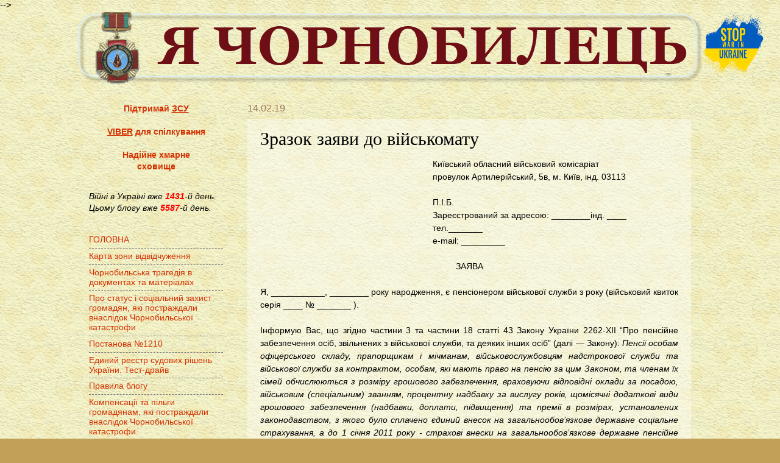

--- FILE ---
content_type: text/html; charset=UTF-8
request_url: https://alder.pp.ua/2019/02/blog-post_14.html
body_size: 26137
content:
<!DOCTYPE html>
<html class='v2' dir='ltr' xmlns='http://www.w3.org/1999/xhtml' xmlns:b='http://www.google.com/2005/gml/b' xmlns:data='http://www.google.com/2005/gml/data' xmlns:expr='http://www.google.com/2005/gml/expr'>
<head>
<link href='https://www.blogger.com/static/v1/widgets/335934321-css_bundle_v2.css' rel='stylesheet' type='text/css'/>
<!--Запреет индексации архива и ярлыков-->
<!--Запреет индексации архива и ярлыков конец-->
<meta content='56e60685132670e1' name='yandex-verification'/>
<meta content='IE=EmulateIE7' http-equiv='X-UA-Compatible'/>
<meta content='width=1100' name='viewport'/>
<meta content='text/html; charset=UTF-8' http-equiv='Content-Type'/>
<meta content='blogger' name='generator'/>
<link href='https://alder.pp.ua/favicon.ico' rel='icon' type='image/x-icon'/>
<link href='https://alder.pp.ua/2019/02/blog-post_14.html' rel='canonical'/>
<link rel="alternate" type="application/atom+xml" title="Я чорнобилець                                                                 - Atom" href="https://alder.pp.ua/feeds/posts/default" />
<link rel="alternate" type="application/rss+xml" title="Я чорнобилець                                                                 - RSS" href="https://alder.pp.ua/feeds/posts/default?alt=rss" />
<link rel="service.post" type="application/atom+xml" title="Я чорнобилець                                                                 - Atom" href="https://www.blogger.com/feeds/1796092845674892946/posts/default" />

<link rel="alternate" type="application/atom+xml" title="Я чорнобилець                                                                 - Atom" href="https://alder.pp.ua/feeds/5603312595703753352/comments/default" />
<!--Can't find substitution for tag [blog.ieCssRetrofitLinks]-->
<meta content='https://alder.pp.ua/2019/02/blog-post_14.html' property='og:url'/>
<meta content='Зразок заяви до військомату' property='og:title'/>
<meta content='Інформаційний ресурс чорнобильців, про їх соцзахист, пенсії та оздоровлення' property='og:description'/>
<title>Зразок заяви до військомату :: Я чорнобилець                                                                </title>
<!-- bing.com/webmaster --><meta content='DBBD45D22A2D3832E5B208B4AA95AB6C' name='msvalidate.01'/>
<style id='page-skin-1' type='text/css'><!--
/*>
-----------------------------------------------
Blogger Template Style
Name:     Watermark
Designer: Josh Peterson
URL:      www.noaesthetic.com
----------------------------------------------- */
/* Variable definitions
====================
<Variable name="keycolor" description="Main Color" type="color" default="#c0a154"/>
<Group description="Page Text" selector="body">
<Variable name="body.font" description="Font" type="font"
default="normal normal 14px Arial, Tahoma, Helvetica, FreeSans, sans-serif"/>
<Variable name="body.text.color" description="Text Color" type="color" default="#333333"/>
</Group>
<Group description="Backgrounds" selector=".main-inner">
<Variable name="body.background.color" description="Outer Background" type="color" default="#c0a154"/>
<Variable name="footer.background.color" description="Footer Background" type="color" default="transparent"/>
</Group>
<Group description="Links" selector=".main-inner">
<Variable name="link.color" description="Link Color" type="color" default="#cc3300"/>
<Variable name="link.visited.color" description="Visited Color" type="color" default="#993322"/>
<Variable name="link.hover.color" description="Hover Color" type="color" default="#ff3300"/>
</Group>
<Group description="Blog Title" selector=".header h1">
<Variable name="header.font" description="Title Font" type="font"
default="normal normal 60px Georgia, Utopia, 'Palatino Linotype', Palatino, serif"/>
<Variable name="header.text.color" description="Title Color" type="color" default="#ffffff" />
</Group>
<Group description="Blog Description" selector=".header .description">
<Variable name="description.text.color" description="Description Color" type="color"
default="#997755" />
</Group>
<Group description="Tabs Text" selector=".tabs-inner .widget li a">
<Variable name="tabs.font" description="Font" type="font"
default="normal normal 20px Georgia, Utopia, 'Palatino Linotype', Palatino, serif"/>
<Variable name="tabs.text.color" description="Text Color" type="color" default="#d53000"/>
<Variable name="tabs.selected.text.color" description="Selected Color" type="color" default="#000000"/>
</Group>
<Group description="Tabs Background" selector=".tabs-outer .PageList">
<Variable name="tabs.background.color" description="Background Color" type="color" default="transparent"/>
<Variable name="tabs.separator.color" description="Separator Color" type="color" default="#c1a058"/>
</Group>
<Group description="Date Header" selector="h2.date-header">
<Variable name="date.font" description="Font" type="font"
default="normal normal 16px Arial, Tahoma, Helvetica, FreeSans, sans-serif"/>
<Variable name="date.text.color" description="Text Color" type="color" default="#997755"/>
</Group>
<Group description="Post" selector="h3.post-title, .comments h4">
<Variable name="post.title.font" description="Title Font" type="font"
default="normal normal 30px Georgia, Utopia, 'Palatino Linotype', Palatino, serif"/>
<Variable name="post.background.color" description="Background Color" type="color" default="transparent"/>
<Variable name="post.border.color" description="Border Color" type="color" default="#ccbb99" />
</Group>
<Group description="Post Footer" selector=".post-footer">
<Variable name="post.footer.text.color" description="Text Color" type="color" default="#997755"/>
</Group>
<Group description="Gadgets" selector="h2">
<Variable name="widget.title.font" description="Title Font" type="font"
default="normal normal 20px Georgia, Utopia, 'Palatino Linotype', Palatino, serif"/>
<Variable name="widget.title.text.color" description="Title Color" type="color" default="#000000"/>
<Variable name="widget.alternate.text.color" description="Alternate Color" type="color" default="#777777"/>
</Group>
<Group description="Footer" selector=".footer-inner">
<Variable name="footer.text.color" description="Text Color" type="color" default="#000000"/>
<Variable name="footer.widget.title.text.color" description="Gadget Title Color" type="color" default="#000000"/>
</Group>
<Group description="Footer Links" selector=".footer-inner">
<Variable name="footer.link.color" description="Link Color" type="color" default="#d53000"/>
<Variable name="footer.link.visited.color" description="Visited Color" type="color" default="#a23324"/>
<Variable name="footer.link.hover.color" description="Hover Color" type="color" default="#ff3206"/>
</Group>
<Variable name="body.background" description="Body Background" type="background"
color="#c1a058" default="$(color) url(http://www.blogblog.com/1kt/watermark/body_background_birds.png) repeat scroll top left"/>
<Variable name="body.background.overlay" description="Overlay Background" type="background" color="#c1a058"
default="transparent url(http://www.blogblog.com/1kt/watermark/body_overlay_birds.png) no-repeat scroll top right"/>
<Variable name="body.background.overlay.height" description="Overlay Background Height" type="length" default="121px"/>
<Variable name="tabs.background.inner" description="Tabs Background Inner" type="url" default="none"/>
<Variable name="tabs.background.outer" description="Tabs Background Outer" type="url" default="none"/>
<Variable name="tabs.border.size" description="Tabs Border Size" type="length" default="0"/>
<Variable name="tabs.shadow.spread" description="Tabs Shadow Spread" type="length" default="0"/>
<Variable name="main.padding.top" description="Main Padding Top" type="length" default="30px"/>
<Variable name="main.cap.height" description="Main Cap Height" type="length" default="0"/>
<Variable name="main.cap.image" description="Main Cap Image" type="url" default="none"/>
<Variable name="main.cap.overlay" description="Main Cap Overlay" type="url" default="none"/>
<Variable name="main.background" description="Main Background" type="background"
default="transparent none no-repeat scroll top left"/>
<Variable name="post.background.url" description="Post Background URL" type="url"
default="url(http://www.blogblog.com/1kt/watermark/post_background_birds.png)"/>
<Variable name="post.border.size" description="Post Border Size" type="length" default="1px"/>
<Variable name="post.border.style" description="Post Border Style" type="string" default="dotted"/>
<Variable name="post.shadow.spread" description="Post Shadow Spread" type="length" default="0"/>
<Variable name="footer.background" description="Footer Background" type="background"
color="#fcfcfc" default="$(color) url(http://www.blogblog.com/1kt/watermark/body_background_navigator.png) repeat scroll top left"/>
<Variable name="mobile.background.overlay" description="Mobile Background Overlay" type="string"
default="transparent none repeat scroll top left"/>
<Variable name="startSide" description="Side where text starts in blog language" type="automatic" default="left"/>
<Variable name="endSide" description="Side where text ends in blog language" type="automatic" default="right"/>
*/
/* Use this with templates/1ktemplate-*.html */
/* Content
----------------------------------------------- */
#navbar-iframe {
opacity: 0.0;
filter: alpha(Opacity=0)}
#navbar-iframe:hover {
opacity: 0.5;
filter: alpha(Opacity=50,FinishedOpacity=50)}
body {
font: normal normal 15px Arial, Tahoma, Helvetica, FreeSans, sans-serif;
color: #000000;
background: #c1a058 url(//1.bp.blogspot.com/-axEW8PS4Xmo/UYEi35qSvHI/AAAAAAAAHW8/TMqPM02wN5E/s0/b77lcxx.png) repeat scroll top left;
}
html body .content-outer {
min-width: 0;
max-width: 100%;
width: 100%;
}
.content-outer {
font-size: 92%;
}
a:link {
text-decoration:none;
color: #d53000;
}
a:visited {
text-decoration:none;
color: #a23324;
}
a:hover {
text-decoration:underline;
color: #ff3206;
}
.body-fauxcolumns .cap-top {
margin-top: 30px;
background: transparent none no-repeat scroll center center;
height: 121px;
}
.content-inner {
padding: 0;
}
/* Header
----------------------------------------------- */
.header-outer {
margin: -2.0em 0em 0em 0em;
}
.header-inner .Header .titlewrapper,
.header-inner .Header .descriptionwrapper {
padding-left: 20px;
padding-right: 20px;
}
.Header h1 {
font: normal bold 110px Georgia, Utopia, 'Palatino Linotype', Palatino, serif;
color: #700002;
text-shadow: 2px 2px rgba(0, 0, 0, .1);
}
.Header h1 a {
color: #700002;
}
.Header .description {
font-size: 140%;
color: #9d7857;
}
/* Tabs
----------------------------------------------- */
.tabs-inner .section {
margin: 0 20px;
}
.tabs-inner .PageList, .tabs-inner .LinkList, .tabs-inner .Labels {
margin-left: -11px;
margin-right: -11px;
background-color: transparent;
border-top: 0 solid #ffffff;
border-bottom: 0 solid #ffffff;
-moz-box-shadow: 0 0 0 rgba(0, 0, 0, .3);
-webkit-box-shadow: 0 0 0 rgba(0, 0, 0, .3);
-goog-ms-box-shadow: 0 0 0 rgba(0, 0, 0, .3);
box-shadow: 0 0 0 rgba(0, 0, 0, .3);
}
.tabs-inner .PageList .widget-content,
.tabs-inner .LinkList .widget-content,
.tabs-inner .Labels .widget-content {
margin: -3px -11px;
background: transparent none  no-repeat scroll right;
}
.tabs-inner .widget ul {
padding: 2px 25px;
max-height: 34px;
background: transparent none no-repeat scroll left;
}
.tabs-inner .widget li {
border: none;
}
.tabs-inner .widget li a {
display: inline-block;
padding: .25em 1em;
font: normal normal 20px Georgia, Utopia, 'Palatino Linotype', Palatino, serif;
color: #ffffff;
border-right: 1px solid #ffffff;
}
.tabs-inner .widget li:first-child a {
border-left: 1px solid #ffffff;
}
.tabs-inner .widget li.selected a, .tabs-inner .widget li a:hover {
color: #000000;
}
/* Headings
----------------------------------------------- */
h2 {
font: normal normal 20px Georgia, Utopia, 'Palatino Linotype', Palatino, serif;
color: #000000;
margin: 0 0 .5em;
}
h2.date-header {
font: normal normal 16px Arial, Tahoma, Helvetica, FreeSans, sans-serif;
color: #9d7857;
}
/* Main
----------------------------------------------- */
.main-inner .column-center-inner,
.main-inner .column-left-inner,
.main-inner .column-right-inner {
padding: 0 5px;
}
.main-outer {
margin-top: 0;
background: transparent none no-repeat scroll top left;
}
.main-inner {
padding-top: 30px;
}
.main-cap-top {
position: relative;
}
.main-cap-top .cap-right {
position: absolute;
height: 0;
width: 100%;
bottom: 0;
background: transparent none repeat-x scroll bottom center;
}
.main-cap-top .cap-left {
position: absolute;
height: 245px;
width: 280px;
right: 0;
bottom: 0;
background: transparent none no-repeat scroll bottom left;
}
/* Posts
----------------------------------------------- */
.post-outer {
padding: 15px 20px;
margin: 0 0 25px;
background: transparent url(//www.blogblog.com/1kt/watermark/post_background_birds.png) repeat scroll top left;
_background-image: none;
border: dotted 1px transparent;
-moz-box-shadow: 0 0 0 rgba(0, 0, 0, .1);
-webkit-box-shadow: 0 0 0 rgba(0, 0, 0, .1);
-goog-ms-box-shadow: 0 0 0 rgba(0, 0, 0, .1);
box-shadow: 0 0 0 rgba(0, 0, 0, .1);
}
h3.post-title {
font: normal normal 30px Georgia, Utopia, 'Palatino Linotype', Palatino, serif;
margin: 0;
}
.comments h4 {
font: normal normal 30px Georgia, Utopia, 'Palatino Linotype', Palatino, serif;
margin: 1em 0 0;
}
.post-body {
font-size: 105%;
line-height: 1.5;
position: relative;
}
.post-header {
margin: 0 0 1em;
color: #7f6000;
}
.post-footer {
margin: 10px 0 0;
padding: 10px 0 0;
color: #7f6000;
border-top: dashed 1px #7a7a7a;
}
#blog-pager {
font-size: 140%
}
#comments .comment-author {
padding-top: 1.5em;
border-top: dashed 1px #7a7a7a;
background-position: 0 1.5em;
}
#comments .comment-author:first-child {
padding-top: 0;
border-top: none;
}
.avatar-image-container {
margin: .2em 0 0;
}
/* Comments
----------------------------------------------- */
.comments .comments-content .icon.blog-author {
background-repeat: no-repeat;
background-image: url([data-uri]);
}
.comments .comments-content .loadmore a {
border-top: 1px solid #7a7a7a;
border-bottom: 1px solid #7a7a7a;
}
.comments .continue {
border-top: 2px solid #7a7a7a;
}
/* Widgets
----------------------------------------------- */
.widget ul, .widget #ArchiveList ul.flat {
padding: 0;
list-style: none;
}
.widget ul li, .widget #ArchiveList ul.flat li {
padding: .35em 0;
text-indent: 0;
border-top: dashed 1px #7a7a7a;
}
.widget ul li:first-child, .widget #ArchiveList ul.flat li:first-child {
border-top: none;
}
.widget .post-body ul {
list-style: disc;
}
.widget .post-body ul li {
border: none;
}
.widget .zippy {
color: #7a7a7a;
}
.post-body img, .post-body .tr-caption-container, .Profile img, .Image img,
.BlogList .item-thumbnail img {
padding: 5px;
background: #fff;
-moz-box-shadow: 1px 1px 5px rgba(0, 0, 0, .5);
-webkit-box-shadow: 1px 1px 5px rgba(0, 0, 0, .5);
-goog-ms-box-shadow: 1px 1px 5px rgba(0, 0, 0, .5);
box-shadow: 1px 1px 5px rgba(0, 0, 0, .5);
}
.post-body img, .post-body .tr-caption-container {
padding: 0px;
}
.post-body .tr-caption-container {
color: #333333;
}
.post-body .tr-caption-container img {
padding: 0;
background: transparent;
border: none;
-moz-box-shadow: 0 0 0 rgba(0, 0, 0, .1);
-webkit-box-shadow: 0 0 0 rgba(0, 0, 0, .1);
-goog-ms-box-shadow: 0 0 0 rgba(0, 0, 0, .1);
box-shadow: 0 0 0 rgba(0, 0, 0, .1);
}
/* Footer
----------------------------------------------- */
.footer-outer {
color:#cdbb9b;
background: #fcfcfc url(//www.blogblog.com/1kt/watermark/body_background_navigator.png) repeat scroll top left;
}
.footer-outer a {
color: #ff7558;
}
.footer-outer a:visited {
color: #dd5537;
}
.footer-outer a:hover {
color: #ff987a;
}
.footer-outer .widget h2 {
color: #eedcbc;
}
/* Mobile
----------------------------------------------- */
body.mobile  {
background-size: 100% auto;
}
.mobile .body-fauxcolumn-outer {
background: transparent none repeat scroll top left;
}
html .mobile .mobile-date-outer {
border-bottom: none;
background: transparent url(//www.blogblog.com/1kt/watermark/post_background_birds.png) repeat scroll top left;
_background-image: none;
margin-bottom: 10px;
}
.mobile .main-cap-top {
z-index: -1;
}
.mobile .content-outer {
font-size: 100%;
}
.mobile .post-outer {
padding: 10px;
}
.mobile .main-cap-top .cap-left {
background: transparent none no-repeat scroll bottom left;
}
.mobile .body-fauxcolumns .cap-top {
margin: 0;
}
.mobile-link-button {
background: transparent url(//www.blogblog.com/1kt/watermark/post_background_birds.png) repeat scroll top left;
}
.mobile-link-button a:link, .mobile-link-button a:visited {
color: #d53000;
}
.mobile-index-date .date-header {
color: #9d7857;
}
.mobile-index-contents {
color: #000000;
}
.mobile .tabs-inner .section {
margin: 0;
}
.mobile .tabs-inner .PageList {
margin-left: 0;
margin-right: 0;
}
.mobile .tabs-inner .PageList .widget-content {
margin: 0;
color: #000000;
background: transparent url(//www.blogblog.com/1kt/watermark/post_background_birds.png) repeat scroll top left;
}
.mobile .tabs-inner .PageList .widget-content .pagelist-arrow {
border-left: 1px solid #ffffff;
}
<style>a {display: inline-block;
padding: 2px;
outline: 0;
border: 1px solid transparent; -moz-border-radius: 5px 5px 5px 5px; -webkit-border-radius: 5px 5px 5px 5px; border-radius: 5px; -webkit-transition: box-shadow 0.7s ease, background 0.7s ease, border 0.7s ease; -moz-transition: box-shadow 0.7s ease, background 0.7s ease, border 0.7s ease; -o-transition: box-shadow 0.7s ease, background 0.7s ease, border 0.7s ease; transition: box-shadow 0.7s ease, background 0.7s ease, border 0.7s ease;
}
a:hover {
border: 1px solid #999999; text-decoration: none; text-shadow: none; -moz-box-shadow: 1em 1em 1em -0.5em rgba(0,0,6,0.5); -webkid-box-shadow: 1em 1em 1em -0.5em rgba(0,0,6,0.5); box-shadow: 1em 1em 1em -0.5em rgba(0,0,6,0.5);
background:#e8e8e8;
-moz-box-shadow: 1em 1em 1em -0.5em rgba(0,0,6,0.5);
-webkid-box-shadow: 1em 1em 1em -0.5em rgba(0,0,6,0.5);
box-shadow: 1em 1em 1em -0.5em rgba(0,0,6,0.5);
-moz-animation: animaciy9 2s ease-in-out 1s infinite alternate;
-webkit-animation: animaciy9 2s ease-in-out 1s infinite alternate;
-ms-animation: animaciy9 2s ease-in-out 1s infinite alternate;}
@-moz-keyframes animaciy9 {
from { background-color: #e8e8e8;}
to { background-color: #ffffe0;}
}
@-webkit-keyframes animaciy9 {
from { background-color: #e8e8e8;}
to { background-color: #ffffe0;}
}
@-ms-keyframes animaciy9 {
from { background-color: #e8e8e8;}
to { background-color: #ffffe0;}}
</style>
--></style>
<style id='template-skin-1' type='text/css'><!--
body {
min-width: 1028px;
}
.content-outer, .content-fauxcolumn-outer, .region-inner {
min-width: 1028px;
max-width: 1028px;
_width: 1028px;
}
.main-inner .columns {
padding-left: 260px;
padding-right: 0px;
}
.main-inner .fauxcolumn-center-outer {
left: 260px;
right: 0px;
/* IE6 does not respect left and right together */
_width: expression(this.parentNode.offsetWidth -
parseInt("260px") -
parseInt("0px") + 'px');
}
.main-inner .fauxcolumn-left-outer {
width: 260px;
}
.main-inner .fauxcolumn-right-outer {
width: 0px;
}
.main-inner .column-left-outer {
width: 260px;
right: 100%;
margin-left: -260px;
}
.main-inner .column-right-outer {
width: 0px;
margin-right: -0px;
}
#layout {
min-width: 0;
}
#layout .content-outer {
min-width: 0;
width: 800px;
}
#layout .region-inner {
min-width: 0;
width: auto;
}
--></style>
<!-- Разместите этот тег в теге head или непосредственно перед закрывающим тегом body -->
<script type='text/javascript'>

  var _gaq = _gaq || [];
  _gaq.push(['_setAccount', 'UA-26244610-1']);
  _gaq.push(['_trackPageview']);

  (function() {
    var ga = document.createElement('script'); ga.type = 'text/javascript'; ga.async = true;
    ga.src = ('https:' == document.location.protocol ? 'https://ssl' : 'http://www') + '.google-analytics.com/ga.js';
    var s = document.getElementsByTagName('script')[0]; s.parentNode.insertBefore(ga, s);
  })();

</script><!-- плеер jwpsrv --><!-- плеер jwpsrv конец -->
<script async='character' src='https://pagead2.googlesyndication.com/pagead/js/adsbygoogle.js'></script>
<!-- запрет индексации архива и ярлыков -->
<!-- end запрет индексации архива и ярлыков -->
<script async='async' src='//pagead2.googlesyndication.com/pagead/js/adsbygoogle.js'></script>
<script>
     (adsbygoogle = window.adsbygoogle || []).push({
          google_ad_client: "ca-pub-0920571286710426",
          enable_page_level_ads: true
     });
</script>
<!-- Автоматические настройки объявлений -->
<script async='async' crossorigin='anonymous' src='https://pagead2.googlesyndication.com/pagead/js/adsbygoogle.js?client=ca-pub-0920571286710426'></script>
<!-- Bing знаряддя веб-майстра --><meta content='A0999200F86A26C3E2F3F37726701443' name='msvalidate.01'/>
<script async='async' crossorigin='anonymous' src='https://pagead2.googlesyndication.com/pagead/js/adsbygoogle.js?client=ca-pub-0920571286710426'></script>
<link href='https://www.blogger.com/dyn-css/authorization.css?targetBlogID=1796092845674892946&amp;zx=a02eedff-e32d-4285-ae88-f2059dd68253' media='none' onload='if(media!=&#39;all&#39;)media=&#39;all&#39;' rel='stylesheet'/><noscript><link href='https://www.blogger.com/dyn-css/authorization.css?targetBlogID=1796092845674892946&amp;zx=a02eedff-e32d-4285-ae88-f2059dd68253' rel='stylesheet'/></noscript>
<meta name='google-adsense-platform-account' content='ca-host-pub-1556223355139109'/>
<meta name='google-adsense-platform-domain' content='blogspot.com'/>

<!-- data-ad-client=ca-pub-0920571286710426 -->

</head>
<body class='loading'>
<div class='navbar no-items section' id='navbar'></div>
<div class='body-fauxcolumns'>
<div class='fauxcolumn-outer body-fauxcolumn-outer'>
<div class='cap-top'>
<div class='cap-left'></div>
<div class='cap-right'></div>
</div>
<div class='fauxborder-left'>
<div class='fauxborder-right'></div>
<div class='fauxcolumn-inner'>
</div>
</div>
<div class='cap-bottom'>
<div class='cap-left'></div>
<div class='cap-right'></div>
</div>
</div>
</div>
<div class='content'>
<div class='content-fauxcolumns'>
<div class='fauxcolumn-outer content-fauxcolumn-outer'>
<div class='cap-top'>
<div class='cap-left'></div>
<div class='cap-right'></div>
</div>
<div class='fauxborder-left'>
<div class='fauxborder-right'></div>
<div class='fauxcolumn-inner'>
</div>
</div>
<div class='cap-bottom'>
<div class='cap-left'></div>
<div class='cap-right'></div>
</div>
</div>
</div>
<div class='content-outer'>
<div class='content-cap-top cap-top'>
<div class='cap-left'></div>
<div class='cap-right'></div>
</div>
<div class='fauxborder-left content-fauxborder-left'>
<div class='fauxborder-right content-fauxborder-right'></div>
<div class='content-inner'>
<header>
<div class='header-outer'>
<div class='header-cap-top cap-top'>
<div class='cap-left'></div>
<div class='cap-right'></div>
</div>
<div class='fauxborder-left header-fauxborder-left'>
<div class='fauxborder-right header-fauxborder-right'></div>
<div class='region-inner header-inner'>
<div class='header section' id='header'><div class='widget Header' data-version='1' id='Header1'>
<div id='header-inner'>
<a href='https://alder.pp.ua/' style='display: block'>
<img alt='Я чорнобилець                                                                ' height='120px; ' id='Header1_headerimg' src='https://blogger.googleusercontent.com/img/a/AVvXsEjSOwi5TGryvFRk1q4NfQkXiy_X6JrK4-fvd5eiCzWdwu3GcVxIBQKwu_o8plDxS534juxhc6Tz7qXR1xBbjegqrPtjc1l0DP60IqcYttwdjlKyTUlzZjyJgGe0kB1_p8Fyp1xYqpoj8543nkcAmKj6IWmR5XHF22GugiXC0eTWwAr0nvG7J94kR5HWWsA8=s1040' style='display: block' width='1040px; '/>
</a>
</div>
</div></div>
</div>
</div>
<div class='header-cap-bottom cap-bottom'>
<div class='cap-left'></div>
<div class='cap-right'></div>
</div>
</div>
</header>
<div class='tabs-outer'>
<div class='tabs-cap-top cap-top'>
<div class='cap-left'></div>
<div class='cap-right'></div>
</div>
<div class='fauxborder-left tabs-fauxborder-left'>
<div class='fauxborder-right tabs-fauxborder-right'></div>
<div class='region-inner tabs-inner'>
<div class='tabs no-items section' id='crosscol'></div>
<div class='tabs no-items section' id='crosscol-overflow'></div>
</div>
</div>
<div class='tabs-cap-bottom cap-bottom'>
<div class='cap-left'></div>
<div class='cap-right'></div>
</div>
</div>
<div class='main-outer'>
<div class='main-cap-top cap-top'>
<div class='cap-left'></div>
<div class='cap-right'></div>
</div>
<div class='fauxborder-left main-fauxborder-left'>
<div class='fauxborder-right main-fauxborder-right'></div>
<div class='region-inner main-inner'>
<div class='columns fauxcolumns'>
<div class='fauxcolumn-outer fauxcolumn-center-outer'>
<div class='cap-top'>
<div class='cap-left'></div>
<div class='cap-right'></div>
</div>
<div class='fauxborder-left'>
<div class='fauxborder-right'></div>
<div class='fauxcolumn-inner'>
</div>
</div>
<div class='cap-bottom'>
<div class='cap-left'></div>
<div class='cap-right'></div>
</div>
</div>
<div class='fauxcolumn-outer fauxcolumn-left-outer'>
<div class='cap-top'>
<div class='cap-left'></div>
<div class='cap-right'></div>
</div>
<div class='fauxborder-left'>
<div class='fauxborder-right'></div>
<div class='fauxcolumn-inner'>
</div>
</div>
<div class='cap-bottom'>
<div class='cap-left'></div>
<div class='cap-right'></div>
</div>
</div>
<div class='fauxcolumn-outer fauxcolumn-right-outer'>
<div class='cap-top'>
<div class='cap-left'></div>
<div class='cap-right'></div>
</div>
<div class='fauxborder-left'>
<div class='fauxborder-right'></div>
<div class='fauxcolumn-inner'>
</div>
</div>
<div class='cap-bottom'>
<div class='cap-left'></div>
<div class='cap-right'></div>
</div>
</div>
<!-- corrects IE6 width calculation -->
<div class='columns-inner'>
<div class='column-center-outer'>
<div class='column-center-inner'>
<div class='main section' id='main'><div class='widget Blog' data-version='1' id='Blog1'>
<div class='blog-posts hfeed'>
<!--Can't find substitution for tag [defaultAdStart]-->

          <div class="date-outer">
        
<h2 class='date-header'><span>14.02.19</span></h2>

          <div class="date-posts">
        
<div class='post-outer'>
<div class='post hentry'>
<a name='5603312595703753352'></a>
<h3 class='post-title entry-title'>
Зразок заяви до військомату
</h3>
<div class='post-header'>
<div class='post-header-line-1'></div>
</div>
<div class='post-body entry-content'>
<div dir="ltr" style="text-align: left;" trbidi="on">
<div align="justify" lang="uk-UA" style="margin-bottom: 0cm; margin-left: 7.5cm;">
Київський обласний військовий комісаріат<br />
<span style="text-align: left; text-indent: 0.3cm;">провулок Артилерійський, 5в, м. Київ, інд. 03113&nbsp;</span></div>
<div style="text-align: justify;">
<br /></div>
<div align="justify" lang="uk-UA" style="margin-bottom: 0cm; margin-left: 7.5cm;">
П.І.Б.</div>
<div align="justify" lang="uk-UA" style="margin-bottom: 0cm; margin-left: 7.5cm;">
Зареєстрований за адресою: ________інд. ____</div>
<div align="justify" lang="uk-UA" style="margin-bottom: 0cm; margin-left: 7.5cm;">
тел._______</div>
<div align="justify" lang="uk-UA" style="margin-bottom: 0cm; margin-left: 7.5cm;">
e-mail: _________&nbsp;</div>
<div style="text-align: justify;">
<br /></div>
<div style="text-align: justify;">
<div style="text-align: center;">
ЗАЯВА</div>
</div>
<div style="text-align: justify;">
<br /></div>
<div style="text-align: justify;">
Я, ___________, ________ року народження, є пенсіонером військової служби з року (військовий квиток серія ____ &#8470; _______ ).&nbsp;</div>
<div style="text-align: justify;">
<br /></div>
<div style="text-align: justify;">
Інформую Вас, що згідно частини 3 та частини 18 статті 43 Закону України 2262-ХІІ &#8220;Про пенсійне забезпечення осіб, звільнених з військової служби, та деяких інших осіб&#8221; (далі &#8212; Закону): <i>Пенсії особам офіцерського складу, прапорщикам і мічманам, військовослужбовцям надстрокової служби та військової служби за контрактом, особам, які мають право на пенсію за цим Законом, та членам їх сімей обчислюються з розміру грошового забезпечення, враховуючи відповідні оклади за посадою, військовим (спеціальним) званням, процентну надбавку за вислугу років, щомісячні додаткові види грошового забезпечення (надбавки, доплати, підвищення) та премії в розмірах, установлених законодавством, з якого було сплачено єдиний внесок на загальнообов&#8217;язкове державне соціальне страхування, а до 1 січня 2011 року - страхові внески на загальнообов&#8217;язкове державне пенсійне страхування, у порядку, встановленому Кабінетом Міністрів України.&nbsp;</i><br />
<a name="more"></a></div>
<div style="text-align: justify;">
<i><br /></i></div>
<div style="text-align: justify;">
<i>У разі якщо на момент призначення або виплати пенсії відбулася зміна розміру хоча б одного з видів грошового забезпечення та/або були введені для зазначених категорій осіб нові щомісячні додаткові види грошового забезпечення (надбавки, доплати, підвищення) та премії у розмірах, встановлених законодавством, пенсія призначається з урахуванням таких змін та/або нововведень, а призначена пенсія підлягає невідкладному перерахунку.&nbsp;</i></div>
<div style="text-align: justify;">
<br /></div>
<div style="text-align: justify;">
А зідно частини2,3 статті 51 цього ж Закону: <i>Перерахунок пенсій, призначених особам офіцерського складу, прапорщикам і мічманам, військовослужбовцям надстрокової служби та військової служби за контрактом, особам, які мають право на пенсію за цим Законом та членам їх сімей, провадиться з першого числа місяця, що йде за місяцем, в якому настали обставини, що тягнуть за собою зміну розміру пенсії. Якщо при цьому пенсіонер набув права на підвищення пенсії, різницю в пенсії за минулий час може бути виплачено йому не більш як за 12 місяців.</i></div>
<div style="text-align: justify;">
<i><br /></i></div>
<div style="text-align: justify;">
<i>Перерахунок пенсій у зв&#8217;язку із зміною розміру хоча б одного з видів грошового забезпечення відповідних категорій військовослужбовців, осіб, які мають право на такий перерахунок згідно з цим Законом, або у зв&#8217;язку із введенням для зазначених категорій осіб нових щомісячних додаткових видів грошового забезпечення (надбавок, доплат, підвищень) та премій у розмірах, встановлених законодавством, не проведений з вини органів Пенсійного фонду України та/або державних органів, які видають довідки для перерахунку пенсії, провадиться з дати виникнення права на нього без обмеження строком.</i></div>
<div style="text-align: justify;">
<br /></div>
<div style="text-align: justify;">
Задля перевірки правильності нарахування призначеної мені пенсії за вислугу років, у зв&#8217;язку з очевидним фактом не врахування в складових моєї пенсії додаткових видів грошового забезпечення, що призвело до суттєвого звуження моїх прав, а також для передачі документів до ПФУ чи до суду задля подальшого можливого перерахунку згідно вимог Закону чи в разі відмови - оскарження у суді порушень вимог Конституції України, ч.3,18 статті 43, ч.2,3 статті 51 Закону &#8470;2262-ХІІ та ст.ст.9, 101 Закону &#8470;2011-ХІІ та відновлення моїх порушених прав, прошу Вас:</div>
<div style="text-align: justify;">
<br /></div>
<div style="text-align: justify;">
1. Надати до ГУ ПФУ нову довідку встановленої форми для перерахунку і виплати призначеної мені пенсії з 1 березня 2018 року згідно військового звання та посадового окладу відповідної посади діючого військовослужбовця з урахуванням усіх додаткових видів грошового забезпечення та премії.</div>
<div style="text-align: justify;">
<br /></div>
<div style="text-align: justify;">
<b>2. Надати мені особисто завірену копію цього нового перерахунку.&nbsp;</b><br />
<br /></div>
<div style="text-align: justify;">
3. Також прошу Вас надати мені наступну інформацію у вигляді письмових пояснень:</div>
<div style="text-align: justify;">
<br /></div>
<div style="text-align: justify;">
- відповідно до яких норм чинного законодавства України і з яких підстав мені в одній зі складових моєї пенсії було<b> зменшено розмір премії</b> з 33,3% (такий розмір враховувався до 2007 року) до 10% (зменшено з 01.01.2008 року з не відомих для мене причин)? У разі, якщо на підставі Постанови Кабінету Міністрів України від 7 листопада 2007 р. &#8470;1294 , то прошу надати обґрунтування зменшення розміру, а саме - чому лише 10% (за Постановою - у розмірі не менш як 10% посадових окладів, як і було у мене на момент перерахунку, тобто, раніше встановлений розмір у 33,3% - це аж ніяк не менше теперішніх 10 відсотків), за якими нормативно-правовими актами мені призначений саме цей розмір у 10 відсотків?</div>
<div style="text-align: justify;">
<br /></div>
<div style="text-align: justify;">
- з яких підстав з 1 січня 2008 року змінено усі первісні додаткові складові і премію, призначені на підставі вимог Закону?</div>
<div style="text-align: justify;">
<br /></div>
<div style="text-align: justify;">
- з яких підстав припинено врахування усіх додаткових складових та премії, з огляду на верховенство права та заборону звуження прав людини?</div>
<div style="text-align: justify;">
<br /></div>
<div style="text-align: justify;">
- у яких розмірах отримує грошове забезпечення діючий військовослужбовець на посаді, яка відповідає (аналогічна, прирівняна до моєї) посаді, з якої я був звільнений, зі всіма складовими такого грошового забезпечення, розміром надбавок, премій, одноразових додаткових видів грошового забезпечення та інших складових згідно Наказу &#8470;260 МОУ від 7.06.2018р.?</div>
<div style="text-align: justify;">
<br /></div>
<div style="text-align: justify;">
- інформацію про те, <b>на підставі яких положень Законів України під час перерахунку пенсії у складових моєї пенсії з 1 березня 2018 року не враховано додаткові види грошового забезпечення</b>, а саме: надбавку за кваліфікацію, в/сл 1клас; за особливі умови служби ; робота з таємними виробами, носіями, документами; надбавка за особливо важливі завдання ; премія 33,3% (починаючи з 1 січня 2008 року), передбачені частинами 3 та частини 18 статті 43 Закону України 2262-ХІІ &#8220;Про пенсійне забезпечення осіб, звільнених з військової служби, та деяких інших осіб&#8221;?</div>
<div style="text-align: justify;">
<br /></div>
<div style="text-align: justify;">
Завірені копії документів та відповідь прошу надати у визначені законодавством терміни мені особисто.</div>
<div style="text-align: justify;">
<br /></div>
<div style="text-align: justify;">
<br /></div>
<div style="text-align: justify;">
<br /></div>
<div style="text-align: justify;">
___________ Дата&nbsp; &nbsp; &nbsp; &nbsp; &nbsp; &nbsp; &nbsp; &nbsp; &nbsp; &nbsp; &nbsp; &nbsp; &nbsp; &nbsp; &nbsp; &nbsp; &nbsp; &nbsp; &nbsp; &nbsp; &nbsp; &nbsp; &nbsp; &nbsp; &nbsp; &nbsp; &nbsp; &nbsp; &nbsp; &nbsp; &nbsp; &nbsp; &nbsp; &nbsp; &nbsp; &nbsp; &nbsp; &nbsp; &nbsp; Підпис_____________ П.І.Б</div>
<div style="text-align: justify;">
<br /></div>
<div style="text-align: justify;">
<br /></div>
<div style="text-align: justify;">
<a href="https://drive.google.com/file/d/1323c4eZcofdAxpuhS7DMwtJrOoEJoIxB/view?fbclid=IwAR1gKUWx56ZA01GNRMhRi_16xDi-2EQ2UlNk91-GbIyIPvAdXGnZ07U9r_4">https://drive.google.com</a>&nbsp;(завантажте зразок)</div>
<div style="text-align: justify;">
<br /></div>
<div style="text-align: justify;">
З <a href="https://www.facebook.com/groups/143283452815133/permalink/551632195313588/" target="_blank">сторінки Facebook</a> - <a href="https://www.facebook.com/profile.php?id=100002271816572&amp;fref=gs&amp;__tn__=%2CdlCH-R-R&amp;eid=ARAYnTeF6fJf8RWXv2g5xPLFH1BjFkEOh4-630p2zsko9Mj6x3R0uUmOJHHysPPbfUy2dsOU2B0QesLT&amp;hc_ref=ART8PIQdxMQ1QkU9Q_kup89jBt10uBXVXVwiTfFM8uMhJlVWGivQoD_e32EAs0iNUNk&amp;dti=143283452815133&amp;hc_location=group">Радченка Миколи Васильовича</a></div>
<div style="text-align: justify;">
голови правління ВГО "Ветеранів ядерних випробувань"</div>
</div>
<div style='clear: both;'></div>
</div>
<div class='post-footer'>
<div class='post-footer-line post-footer-line-1'>
<span class='post-author vcard'>
</span>
<span class='post-timestamp'>
</span>
<span class='post-comment-link'>
</span>
<span class='post-icons'>
<span class='item-action'>
<a href='https://www.blogger.com/email-post/1796092845674892946/5603312595703753352' title='Надіслати допис електронною поштою'>
<img alt="" class="icon-action" height="13" src="//img1.blogblog.com/img/icon18_email.gif" width="18">
</a>
</span>
</span>
<span class='post-backlinks post-comment-link'>
</span>
</div>
<div class='post-footer-line post-footer-line-2'><span class='post-labels'>
Мітки:
<a href='https://alder.pp.ua/search/label/%D0%94%D0%BE%D0%BA%D1%83%D0%BC%D0%B5%D0%BD%D1%82%D0%B8' rel='tag'>Документи</a>
</span>
</div>
<div class='post-footer-line post-footer-line-3'></div>
</div>
</div>
<div class='comments' id='comments'>
<a name='comments'></a>
<h4>Немає коментарів:</h4>
<div id='Blog1_comments-block-wrapper'>
<dl class='avatar-comment-indent' id='comments-block'>
</dl>
</div>
<p class='comment-footer'>
<div class='comment-form'>
<a name='comment-form'></a>
<h4 id='comment-post-message'>Дописати коментар</h4>
<p>
</p>
<a href='https://www.blogger.com/comment/frame/1796092845674892946?po=5603312595703753352&hl=uk&saa=85391&origin=https://alder.pp.ua' id='comment-editor-src'></a>
<iframe allowtransparency='true' class='blogger-iframe-colorize blogger-comment-from-post' frameborder='0' height='410px' id='comment-editor' name='comment-editor' src='' width='100%'></iframe>
<script src='https://www.blogger.com/static/v1/jsbin/2830521187-comment_from_post_iframe.js' type='text/javascript'></script>
<script type='text/javascript'>
      BLOG_CMT_createIframe('https://www.blogger.com/rpc_relay.html');
    </script>
</div>
</p>
</div>
<div class='fb-comments' data-href='https://developers.facebook.com/docs/plugins/comments#355845007821174' data-numposts='7' data-width='690'></div>
</div>
<!--Can't find substitution for tag [defaultAdEnd]-->
<div class='inline-ad'>
</div>
<!--Can't find substitution for tag [adStart]-->

        </div></div>
      
<!--Can't find substitution for tag [adEnd]-->
</div>
<div class='blog-pager' id='blog-pager'>
<span id='blog-pager-newer-link'>
<a class='blog-pager-newer-link' href='https://alder.pp.ua/2019/02/blog-post_15.html' id='Blog1_blog-pager-newer-link' title='Новіша публікація'>Новіша публікація</a>
</span>
<span id='blog-pager-older-link'>
<a class='blog-pager-older-link' href='https://alder.pp.ua/2019/02/blog-post_51.html' id='Blog1_blog-pager-older-link' title='Старіша публікація'>Старіша публікація</a>
</span>
<a class='home-link' href='https://alder.pp.ua/'>Головна сторінка</a>
</div>
<div class='clear'></div>
</div><div class='widget HTML' data-version='1' id='HTML5'>
<div class='widget-content'>
<!-- MyCounter v.2.0 -->
<script type="text/javascript"><!--
my_id = 148737;
my_width = 88;
my_height = 41;
my_alt = "MyCounter - счётчик и статистика";
//--></script>
<script type="text/javascript"
  src="https://get.mycounter.ua/counter2.0.js">
</script><noscript>
<a target="_blank" href="http://mycounter.ua/"><img
src="https://get.mycounter.ua/counter.php?id=148737"
title="MyCounter - счётчик и статистика"
alt="MyCounter - счётчик и статистика"
width="88" height="41" border="0" /></img
src="https:></a></noscript>
<!--/ MyCounter -->
</div>
<div class='clear'></div>
</div><div class='widget HTML' data-version='1' id='HTML1'>
<div class='widget-content'>
<div style="text-align: center;">
<b>Збирай кріптовалюту без вкладень на сайтах за посиланнями: </b><br />
<a href="https://earnbitmoon.club/?ref=131174" target="_blank"><img src="https://earnbitmoon.club/promo/EBM-728x90.gif" alt="Earnbitmoon - ultimate faucet !" border="0" /></a>
<br />
<div id="frame" style="width: 728px;"><iframe data-aa='2301398' src='//ad.a-ads.com/2301398?size=728x90' style='width:728px; height:90px; border:0px; padding:0; overflow:hidden; background-color: transparent;'></iframe><a style="display: block; text-align: right; font-size: 12px" id="frame-link" href="https://aads.com/campaigns/new/?source_id=2301398&source_type=ad_unit&partner=2301398">Advertise here</a></div>
</div>
</div>
<div class='clear'></div>
</div></div>
</div>
</div>
<div class='column-left-outer'>
<div class='column-left-inner'>
<aside>
<div class='sidebar section' id='sidebar-left-1'><div class='widget HTML' data-version='1' id='HTML4'>
<div class='widget-content'>
<div align="center"><a href="https://bank.gov.ua/ua/about/support-the-armed-forces?r=kmg97yzt&utm_campaign=371980812857&utm_medium=bck&utm_source=bmbck" target="_blank"><b>Підтримай <u>ЗСУ</u></b></a>
<br /><br /><a href="https://invite.viber.com/?g2=AQBwjFBB%2FfgMFE0tbDXaK6ANxxxnOrfO5VJEXHisJz8q%2FJ%2FaV8CGGvrVVvmtZTB%2F" target="_blank"><b><u>VIBER</u> для спілкування</b></a>
<br /><br /><a href="https://mega.nz/C!6w4ATYQA" target="_blank"><b>Надійне хмарне<br /> сховище</b></a><br />
</div>
</div>
<div class='clear'></div>
</div><div class='widget HTML' data-version='1' id='HTML11'>
<div class='widget-content'>
<script language=javascript>
d0 = new Date('February 24, 2022');
d1 = new Date();
dt = (d1.getTime() - d0.getTime()) / (1000*60*60*24);
document.write('<i>Війні в Україні вже <b><span style="color: #ff0000">' + Math.round(dt) + '</span></b>-й день.</i>');
</script><br />
<script language=javascript>
d0 = new Date('October 09, 2010');
d1 = new Date();
dt = (d1.getTime() - d0.getTime()) / (1000*60*60*24);
document.write('<i>Цьому блогу вже <b><span style="color: #ff0000">' + Math.round(dt) + '</span></b>-й день.</i>');
</script>
</div>
<div class='clear'></div>
</div><div class='widget LinkList' data-version='1' id='LinkList1'>
<div class='widget-content'>
<ul>
<li><a href='https://alder.pp.ua'>ГОЛОВНА</a></li>
<li><a href='https://alder.pp.ua/2017/09/blog-post_13.html'>Карта зони відвідчуження </a></li>
<li><a href='https://alder.pp.ua/2015/04/blog-post_43.html'>Чорнобильська трагедія в документах та матеріалах</a></li>
<li><a href='https://zakon.rada.gov.ua/laws/show/796-12#Tex'> Про статус і соціальний захист громадян, які постраждали внаслідок Чорнобильської катастрофи</a></li>
<li><a href='https://zakon.rada.gov.ua/laws/show/1210-2011-%D0%BF#Text'>Постанова &#8470;1210</a></li>
<li><a href='https://alder.pp.ua/2015/08/blog-post_69.html#more'>Единий реєстр судових рішень України. Тест-драйв</a></li>
<li><a href='https://alder.pp.ua/p/blog-page_21.html'>Правила блогу</a></li>
<li><a href='https://wiki.legalaid.gov.ua/index.php/Компенсації_та_пільги_громадянам,_які_постраждали_внаслідок_Чорнобильської_катастрофи'>Компенсації та пільги громадянам, які постраждали внаслідок Чорнобильської катастрофи</a></li>
<li><a href='https://wiki.legalaid.gov.ua/index.php/Встановлення_причинного_зв%27язку_хвороби,_інвалідності_і_смерті,_іонізуючого_випромінювання_та_інших_шкідливих_чинників_аварії_на_ЧАЕС'>Встановлення причинного зв'язку хвороби, інвалідності і смерті, іонізуючого випромінювання та інших шкідливих чинників аварії на ЧАЕС</a></li>
<li><a href='https://wiki.legalaid.gov.ua/index.php/%D0%93%D0%BE%D0%BB%D0%BE%D0%B2%D0%BD%D0%B0_%D1%81%D1%82%D0%BE%D1%80%D1%96%D0%BD%D0%BA%D0%B0'>Безоплатна правнича допомога</a></li>
</ul>
<div class='clear'></div>
</div>
</div><div class='widget AdSense' data-version='1' id='AdSense1'>
<div class='widget-content'>
<script async src="https://pagead2.googlesyndication.com/pagead/js/adsbygoogle.js"></script>
<!-- chernob_sidebar-left-1_AdSense1_1x1_as -->
<ins class="adsbygoogle"
     style="display:block"
     data-ad-client="ca-pub-0920571286710426"
     data-ad-host="ca-host-pub-1556223355139109"
     data-ad-slot="9020224880"
     data-ad-format="auto"
     data-full-width-responsive="true"></ins>
<script>
(adsbygoogle = window.adsbygoogle || []).push({});
</script>
<div class='clear'></div>
</div>
</div><div class='widget HTML' data-version='1' id='HTML10'>
<div class='widget-content'>
<div style="text-align: center; color: red"><b>отримай 50 грн при реєстрації</b><br />
<a htef="https://www.monobank.ua/r/fHHq3G" target="_blank"><img src="https://res.cloudinary.com/alder-pp-ua/image/upload/f_auto/v1558991345/1/1066802.png" width="92%" height="92%" alt="MonoBank" /></a></div>
</div>
<div class='clear'></div>
</div><div class='widget PopularPosts' data-version='1' id='PopularPosts1'>
<h2>Популярні повідомлення</h2>
<div class='widget-content popular-posts'>
<ul>
<li>
<div class='item-title'><a href='https://alder.pp.ua/2026/01/blog-post_1.html'>(без назви)</a></div>
<div class='item-snippet'>
</div>
</li>
<li>
<div class='item-title'><a href='https://alder.pp.ua/2025/12/821.html'>Постанова КМУ &#8470;821| Перерахунок пенсії та борг| Чорнобильці</a></div>
<div class='item-snippet'>
</div>
</li>
<li>
<div class='item-title'><a href='https://alder.pp.ua/2025/12/blog-post_14.html'>(без назви)</a></div>
<div class='item-snippet'>
</div>
</li>
<li>
<div class='item-title'><a href='https://alder.pp.ua/2025/05/blog-post_24.html'>Реальний перерахунок пенсії чорнобильців</a></div>
<div class='item-snippet'>
</div>
</li>
<li>
<div class='item-title'><a href='https://alder.pp.ua/2025/12/15122025.html'>Парламентський день 15.12.2025</a></div>
<div class='item-snippet'>
</div>
</li>
</ul>
<div class='clear'></div>
</div>
</div><div class='widget BlogArchive' data-version='1' id='BlogArchive1'>
<h2>Архів блогу</h2>
<div class='widget-content'>
<div id='ArchiveList'>
<div id='BlogArchive1_ArchiveList'>
<select id='BlogArchive1_ArchiveMenu'>
<option value=''>Архів блогу</option>
<option value='https://alder.pp.ua/2025_12_28_archive.html'>12/28 - 01/04 (3)</option>
<option value='https://alder.pp.ua/2025_12_14_archive.html'>12/14 - 12/21 (4)</option>
<option value='https://alder.pp.ua/2025_11_30_archive.html'>11/30 - 12/07 (1)</option>
<option value='https://alder.pp.ua/2025_11_23_archive.html'>11/23 - 11/30 (1)</option>
<option value='https://alder.pp.ua/2025_11_16_archive.html'>11/16 - 11/23 (2)</option>
<option value='https://alder.pp.ua/2025_11_09_archive.html'>11/09 - 11/16 (4)</option>
<option value='https://alder.pp.ua/2025_11_02_archive.html'>11/02 - 11/09 (2)</option>
<option value='https://alder.pp.ua/2025_10_26_archive.html'>10/26 - 11/02 (2)</option>
<option value='https://alder.pp.ua/2025_10_12_archive.html'>10/12 - 10/19 (4)</option>
<option value='https://alder.pp.ua/2025_10_05_archive.html'>10/05 - 10/12 (2)</option>
<option value='https://alder.pp.ua/2025_09_21_archive.html'>09/21 - 09/28 (3)</option>
<option value='https://alder.pp.ua/2025_09_14_archive.html'>09/14 - 09/21 (7)</option>
<option value='https://alder.pp.ua/2025_09_07_archive.html'>09/07 - 09/14 (2)</option>
<option value='https://alder.pp.ua/2025_08_24_archive.html'>08/24 - 08/31 (4)</option>
<option value='https://alder.pp.ua/2025_08_17_archive.html'>08/17 - 08/24 (2)</option>
<option value='https://alder.pp.ua/2025_08_10_archive.html'>08/10 - 08/17 (1)</option>
<option value='https://alder.pp.ua/2025_08_03_archive.html'>08/03 - 08/10 (4)</option>
<option value='https://alder.pp.ua/2025_07_27_archive.html'>07/27 - 08/03 (2)</option>
<option value='https://alder.pp.ua/2025_07_20_archive.html'>07/20 - 07/27 (1)</option>
<option value='https://alder.pp.ua/2025_07_13_archive.html'>07/13 - 07/20 (7)</option>
<option value='https://alder.pp.ua/2025_06_29_archive.html'>06/29 - 07/06 (5)</option>
<option value='https://alder.pp.ua/2025_06_22_archive.html'>06/22 - 06/29 (9)</option>
<option value='https://alder.pp.ua/2025_06_15_archive.html'>06/15 - 06/22 (2)</option>
<option value='https://alder.pp.ua/2025_06_01_archive.html'>06/01 - 06/08 (2)</option>
<option value='https://alder.pp.ua/2025_05_25_archive.html'>05/25 - 06/01 (2)</option>
<option value='https://alder.pp.ua/2025_05_18_archive.html'>05/18 - 05/25 (7)</option>
<option value='https://alder.pp.ua/2025_05_11_archive.html'>05/11 - 05/18 (2)</option>
<option value='https://alder.pp.ua/2025_05_04_archive.html'>05/04 - 05/11 (4)</option>
<option value='https://alder.pp.ua/2025_04_27_archive.html'>04/27 - 05/04 (7)</option>
<option value='https://alder.pp.ua/2025_04_20_archive.html'>04/20 - 04/27 (16)</option>
<option value='https://alder.pp.ua/2025_04_13_archive.html'>04/13 - 04/20 (3)</option>
<option value='https://alder.pp.ua/2025_04_06_archive.html'>04/06 - 04/13 (5)</option>
<option value='https://alder.pp.ua/2025_03_30_archive.html'>03/30 - 04/06 (4)</option>
<option value='https://alder.pp.ua/2025_02_09_archive.html'>02/09 - 02/16 (4)</option>
<option value='https://alder.pp.ua/2025_02_02_archive.html'>02/02 - 02/09 (3)</option>
<option value='https://alder.pp.ua/2025_01_26_archive.html'>01/26 - 02/02 (10)</option>
<option value='https://alder.pp.ua/2025_01_19_archive.html'>01/19 - 01/26 (6)</option>
<option value='https://alder.pp.ua/2025_01_12_archive.html'>01/12 - 01/19 (7)</option>
<option value='https://alder.pp.ua/2025_01_05_archive.html'>01/05 - 01/12 (8)</option>
<option value='https://alder.pp.ua/2024_12_29_archive.html'>12/29 - 01/05 (5)</option>
<option value='https://alder.pp.ua/2024_12_22_archive.html'>12/22 - 12/29 (6)</option>
<option value='https://alder.pp.ua/2024_12_15_archive.html'>12/15 - 12/22 (8)</option>
<option value='https://alder.pp.ua/2024_12_08_archive.html'>12/08 - 12/15 (12)</option>
<option value='https://alder.pp.ua/2024_12_01_archive.html'>12/01 - 12/08 (4)</option>
<option value='https://alder.pp.ua/2024_11_24_archive.html'>11/24 - 12/01 (12)</option>
<option value='https://alder.pp.ua/2024_11_17_archive.html'>11/17 - 11/24 (7)</option>
<option value='https://alder.pp.ua/2024_11_10_archive.html'>11/10 - 11/17 (5)</option>
<option value='https://alder.pp.ua/2024_11_03_archive.html'>11/03 - 11/10 (1)</option>
<option value='https://alder.pp.ua/2024_10_27_archive.html'>10/27 - 11/03 (2)</option>
<option value='https://alder.pp.ua/2024_10_13_archive.html'>10/13 - 10/20 (1)</option>
<option value='https://alder.pp.ua/2024_09_29_archive.html'>09/29 - 10/06 (3)</option>
<option value='https://alder.pp.ua/2024_08_25_archive.html'>08/25 - 09/01 (1)</option>
<option value='https://alder.pp.ua/2024_08_18_archive.html'>08/18 - 08/25 (2)</option>
<option value='https://alder.pp.ua/2024_07_28_archive.html'>07/28 - 08/04 (1)</option>
<option value='https://alder.pp.ua/2024_07_21_archive.html'>07/21 - 07/28 (2)</option>
<option value='https://alder.pp.ua/2024_07_14_archive.html'>07/14 - 07/21 (1)</option>
<option value='https://alder.pp.ua/2024_07_07_archive.html'>07/07 - 07/14 (2)</option>
<option value='https://alder.pp.ua/2024_06_30_archive.html'>06/30 - 07/07 (3)</option>
<option value='https://alder.pp.ua/2024_06_23_archive.html'>06/23 - 06/30 (6)</option>
<option value='https://alder.pp.ua/2024_06_16_archive.html'>06/16 - 06/23 (7)</option>
<option value='https://alder.pp.ua/2024_06_09_archive.html'>06/09 - 06/16 (5)</option>
<option value='https://alder.pp.ua/2024_05_26_archive.html'>05/26 - 06/02 (3)</option>
<option value='https://alder.pp.ua/2024_05_05_archive.html'>05/05 - 05/12 (2)</option>
<option value='https://alder.pp.ua/2024_04_28_archive.html'>04/28 - 05/05 (1)</option>
<option value='https://alder.pp.ua/2024_04_21_archive.html'>04/21 - 04/28 (7)</option>
<option value='https://alder.pp.ua/2024_04_14_archive.html'>04/14 - 04/21 (2)</option>
<option value='https://alder.pp.ua/2024_03_31_archive.html'>03/31 - 04/07 (3)</option>
<option value='https://alder.pp.ua/2024_02_25_archive.html'>02/25 - 03/03 (10)</option>
<option value='https://alder.pp.ua/2024_02_18_archive.html'>02/18 - 02/25 (2)</option>
<option value='https://alder.pp.ua/2024_02_11_archive.html'>02/11 - 02/18 (1)</option>
<option value='https://alder.pp.ua/2024_02_04_archive.html'>02/04 - 02/11 (4)</option>
<option value='https://alder.pp.ua/2024_01_28_archive.html'>01/28 - 02/04 (5)</option>
<option value='https://alder.pp.ua/2024_01_21_archive.html'>01/21 - 01/28 (4)</option>
<option value='https://alder.pp.ua/2024_01_14_archive.html'>01/14 - 01/21 (2)</option>
<option value='https://alder.pp.ua/2024_01_07_archive.html'>01/07 - 01/14 (2)</option>
<option value='https://alder.pp.ua/2023_12_31_archive.html'>12/31 - 01/07 (1)</option>
<option value='https://alder.pp.ua/2023_12_24_archive.html'>12/24 - 12/31 (5)</option>
<option value='https://alder.pp.ua/2023_12_10_archive.html'>12/10 - 12/17 (4)</option>
<option value='https://alder.pp.ua/2023_12_03_archive.html'>12/03 - 12/10 (1)</option>
<option value='https://alder.pp.ua/2023_11_26_archive.html'>11/26 - 12/03 (5)</option>
<option value='https://alder.pp.ua/2023_11_19_archive.html'>11/19 - 11/26 (2)</option>
<option value='https://alder.pp.ua/2023_11_12_archive.html'>11/12 - 11/19 (2)</option>
<option value='https://alder.pp.ua/2023_10_29_archive.html'>10/29 - 11/05 (2)</option>
<option value='https://alder.pp.ua/2023_10_22_archive.html'>10/22 - 10/29 (3)</option>
<option value='https://alder.pp.ua/2023_10_08_archive.html'>10/08 - 10/15 (3)</option>
<option value='https://alder.pp.ua/2023_10_01_archive.html'>10/01 - 10/08 (2)</option>
<option value='https://alder.pp.ua/2023_09_24_archive.html'>09/24 - 10/01 (1)</option>
<option value='https://alder.pp.ua/2023_09_10_archive.html'>09/10 - 09/17 (3)</option>
<option value='https://alder.pp.ua/2023_09_03_archive.html'>09/03 - 09/10 (1)</option>
<option value='https://alder.pp.ua/2023_08_27_archive.html'>08/27 - 09/03 (4)</option>
<option value='https://alder.pp.ua/2023_08_13_archive.html'>08/13 - 08/20 (1)</option>
<option value='https://alder.pp.ua/2023_07_30_archive.html'>07/30 - 08/06 (1)</option>
<option value='https://alder.pp.ua/2023_07_23_archive.html'>07/23 - 07/30 (7)</option>
<option value='https://alder.pp.ua/2023_07_16_archive.html'>07/16 - 07/23 (13)</option>
<option value='https://alder.pp.ua/2023_07_09_archive.html'>07/09 - 07/16 (4)</option>
<option value='https://alder.pp.ua/2023_07_02_archive.html'>07/02 - 07/09 (4)</option>
<option value='https://alder.pp.ua/2023_06_25_archive.html'>06/25 - 07/02 (2)</option>
<option value='https://alder.pp.ua/2023_06_04_archive.html'>06/04 - 06/11 (2)</option>
<option value='https://alder.pp.ua/2023_05_28_archive.html'>05/28 - 06/04 (1)</option>
<option value='https://alder.pp.ua/2023_05_21_archive.html'>05/21 - 05/28 (1)</option>
<option value='https://alder.pp.ua/2023_05_07_archive.html'>05/07 - 05/14 (1)</option>
<option value='https://alder.pp.ua/2023_04_30_archive.html'>04/30 - 05/07 (4)</option>
<option value='https://alder.pp.ua/2023_04_23_archive.html'>04/23 - 04/30 (1)</option>
<option value='https://alder.pp.ua/2023_04_16_archive.html'>04/16 - 04/23 (2)</option>
<option value='https://alder.pp.ua/2023_04_09_archive.html'>04/09 - 04/16 (3)</option>
<option value='https://alder.pp.ua/2023_04_02_archive.html'>04/02 - 04/09 (1)</option>
<option value='https://alder.pp.ua/2023_03_26_archive.html'>03/26 - 04/02 (5)</option>
<option value='https://alder.pp.ua/2023_03_19_archive.html'>03/19 - 03/26 (1)</option>
<option value='https://alder.pp.ua/2023_03_05_archive.html'>03/05 - 03/12 (2)</option>
<option value='https://alder.pp.ua/2023_02_26_archive.html'>02/26 - 03/05 (5)</option>
<option value='https://alder.pp.ua/2023_02_19_archive.html'>02/19 - 02/26 (5)</option>
<option value='https://alder.pp.ua/2023_02_12_archive.html'>02/12 - 02/19 (9)</option>
<option value='https://alder.pp.ua/2023_02_05_archive.html'>02/05 - 02/12 (3)</option>
<option value='https://alder.pp.ua/2023_01_29_archive.html'>01/29 - 02/05 (1)</option>
<option value='https://alder.pp.ua/2023_01_22_archive.html'>01/22 - 01/29 (2)</option>
<option value='https://alder.pp.ua/2023_01_15_archive.html'>01/15 - 01/22 (3)</option>
<option value='https://alder.pp.ua/2023_01_08_archive.html'>01/08 - 01/15 (3)</option>
<option value='https://alder.pp.ua/2023_01_01_archive.html'>01/01 - 01/08 (1)</option>
<option value='https://alder.pp.ua/2022_12_25_archive.html'>12/25 - 01/01 (2)</option>
<option value='https://alder.pp.ua/2022_12_18_archive.html'>12/18 - 12/25 (2)</option>
<option value='https://alder.pp.ua/2022_12_11_archive.html'>12/11 - 12/18 (2)</option>
<option value='https://alder.pp.ua/2022_12_04_archive.html'>12/04 - 12/11 (3)</option>
<option value='https://alder.pp.ua/2022_11_27_archive.html'>11/27 - 12/04 (9)</option>
<option value='https://alder.pp.ua/2022_11_20_archive.html'>11/20 - 11/27 (6)</option>
<option value='https://alder.pp.ua/2022_11_13_archive.html'>11/13 - 11/20 (7)</option>
<option value='https://alder.pp.ua/2022_11_06_archive.html'>11/06 - 11/13 (7)</option>
<option value='https://alder.pp.ua/2022_10_30_archive.html'>10/30 - 11/06 (5)</option>
<option value='https://alder.pp.ua/2022_10_16_archive.html'>10/16 - 10/23 (1)</option>
<option value='https://alder.pp.ua/2022_10_02_archive.html'>10/02 - 10/09 (2)</option>
<option value='https://alder.pp.ua/2022_09_25_archive.html'>09/25 - 10/02 (2)</option>
<option value='https://alder.pp.ua/2022_09_11_archive.html'>09/11 - 09/18 (7)</option>
<option value='https://alder.pp.ua/2022_09_04_archive.html'>09/04 - 09/11 (1)</option>
<option value='https://alder.pp.ua/2022_08_21_archive.html'>08/21 - 08/28 (2)</option>
<option value='https://alder.pp.ua/2022_08_14_archive.html'>08/14 - 08/21 (5)</option>
<option value='https://alder.pp.ua/2022_08_07_archive.html'>08/07 - 08/14 (8)</option>
<option value='https://alder.pp.ua/2022_07_31_archive.html'>07/31 - 08/07 (2)</option>
<option value='https://alder.pp.ua/2022_07_24_archive.html'>07/24 - 07/31 (2)</option>
<option value='https://alder.pp.ua/2022_07_17_archive.html'>07/17 - 07/24 (3)</option>
<option value='https://alder.pp.ua/2022_07_10_archive.html'>07/10 - 07/17 (4)</option>
<option value='https://alder.pp.ua/2022_07_03_archive.html'>07/03 - 07/10 (3)</option>
<option value='https://alder.pp.ua/2022_06_26_archive.html'>06/26 - 07/03 (3)</option>
<option value='https://alder.pp.ua/2022_06_19_archive.html'>06/19 - 06/26 (1)</option>
<option value='https://alder.pp.ua/2022_06_12_archive.html'>06/12 - 06/19 (6)</option>
<option value='https://alder.pp.ua/2022_06_05_archive.html'>06/05 - 06/12 (5)</option>
<option value='https://alder.pp.ua/2022_05_29_archive.html'>05/29 - 06/05 (7)</option>
<option value='https://alder.pp.ua/2022_05_22_archive.html'>05/22 - 05/29 (8)</option>
<option value='https://alder.pp.ua/2022_05_15_archive.html'>05/15 - 05/22 (4)</option>
<option value='https://alder.pp.ua/2022_05_08_archive.html'>05/08 - 05/15 (4)</option>
<option value='https://alder.pp.ua/2022_05_01_archive.html'>05/01 - 05/08 (4)</option>
<option value='https://alder.pp.ua/2022_04_24_archive.html'>04/24 - 05/01 (17)</option>
<option value='https://alder.pp.ua/2022_04_17_archive.html'>04/17 - 04/24 (12)</option>
<option value='https://alder.pp.ua/2022_04_10_archive.html'>04/10 - 04/17 (8)</option>
<option value='https://alder.pp.ua/2022_04_03_archive.html'>04/03 - 04/10 (14)</option>
<option value='https://alder.pp.ua/2022_03_27_archive.html'>03/27 - 04/03 (12)</option>
<option value='https://alder.pp.ua/2022_03_20_archive.html'>03/20 - 03/27 (3)</option>
<option value='https://alder.pp.ua/2022_03_13_archive.html'>03/13 - 03/20 (15)</option>
<option value='https://alder.pp.ua/2022_03_06_archive.html'>03/06 - 03/13 (18)</option>
<option value='https://alder.pp.ua/2022_02_27_archive.html'>02/27 - 03/06 (5)</option>
<option value='https://alder.pp.ua/2022_02_20_archive.html'>02/20 - 02/27 (18)</option>
<option value='https://alder.pp.ua/2022_02_13_archive.html'>02/13 - 02/20 (4)</option>
<option value='https://alder.pp.ua/2022_02_06_archive.html'>02/06 - 02/13 (8)</option>
<option value='https://alder.pp.ua/2022_01_30_archive.html'>01/30 - 02/06 (3)</option>
<option value='https://alder.pp.ua/2022_01_23_archive.html'>01/23 - 01/30 (5)</option>
<option value='https://alder.pp.ua/2022_01_16_archive.html'>01/16 - 01/23 (3)</option>
<option value='https://alder.pp.ua/2022_01_09_archive.html'>01/09 - 01/16 (5)</option>
<option value='https://alder.pp.ua/2021_12_26_archive.html'>12/26 - 01/02 (5)</option>
<option value='https://alder.pp.ua/2021_12_19_archive.html'>12/19 - 12/26 (3)</option>
<option value='https://alder.pp.ua/2021_12_12_archive.html'>12/12 - 12/19 (13)</option>
<option value='https://alder.pp.ua/2021_12_05_archive.html'>12/05 - 12/12 (3)</option>
<option value='https://alder.pp.ua/2021_11_28_archive.html'>11/28 - 12/05 (5)</option>
<option value='https://alder.pp.ua/2021_11_21_archive.html'>11/21 - 11/28 (6)</option>
<option value='https://alder.pp.ua/2021_11_14_archive.html'>11/14 - 11/21 (7)</option>
<option value='https://alder.pp.ua/2021_11_07_archive.html'>11/07 - 11/14 (9)</option>
<option value='https://alder.pp.ua/2021_10_31_archive.html'>10/31 - 11/07 (5)</option>
<option value='https://alder.pp.ua/2021_10_24_archive.html'>10/24 - 10/31 (17)</option>
<option value='https://alder.pp.ua/2021_10_03_archive.html'>10/03 - 10/10 (3)</option>
<option value='https://alder.pp.ua/2021_09_26_archive.html'>09/26 - 10/03 (15)</option>
<option value='https://alder.pp.ua/2021_09_19_archive.html'>09/19 - 09/26 (6)</option>
<option value='https://alder.pp.ua/2021_09_12_archive.html'>09/12 - 09/19 (5)</option>
<option value='https://alder.pp.ua/2021_09_05_archive.html'>09/05 - 09/12 (1)</option>
<option value='https://alder.pp.ua/2021_08_29_archive.html'>08/29 - 09/05 (8)</option>
<option value='https://alder.pp.ua/2021_08_22_archive.html'>08/22 - 08/29 (9)</option>
<option value='https://alder.pp.ua/2021_08_15_archive.html'>08/15 - 08/22 (8)</option>
<option value='https://alder.pp.ua/2021_08_08_archive.html'>08/08 - 08/15 (15)</option>
<option value='https://alder.pp.ua/2021_07_25_archive.html'>07/25 - 08/01 (3)</option>
<option value='https://alder.pp.ua/2021_07_18_archive.html'>07/18 - 07/25 (7)</option>
<option value='https://alder.pp.ua/2021_07_11_archive.html'>07/11 - 07/18 (3)</option>
<option value='https://alder.pp.ua/2021_07_04_archive.html'>07/04 - 07/11 (9)</option>
<option value='https://alder.pp.ua/2021_06_27_archive.html'>06/27 - 07/04 (11)</option>
<option value='https://alder.pp.ua/2021_06_20_archive.html'>06/20 - 06/27 (3)</option>
<option value='https://alder.pp.ua/2021_06_13_archive.html'>06/13 - 06/20 (14)</option>
<option value='https://alder.pp.ua/2021_06_06_archive.html'>06/06 - 06/13 (4)</option>
<option value='https://alder.pp.ua/2021_05_30_archive.html'>05/30 - 06/06 (12)</option>
<option value='https://alder.pp.ua/2021_05_23_archive.html'>05/23 - 05/30 (6)</option>
<option value='https://alder.pp.ua/2021_05_16_archive.html'>05/16 - 05/23 (6)</option>
<option value='https://alder.pp.ua/2021_05_09_archive.html'>05/09 - 05/16 (13)</option>
<option value='https://alder.pp.ua/2021_05_02_archive.html'>05/02 - 05/09 (9)</option>
<option value='https://alder.pp.ua/2021_04_25_archive.html'>04/25 - 05/02 (17)</option>
<option value='https://alder.pp.ua/2021_04_18_archive.html'>04/18 - 04/25 (16)</option>
<option value='https://alder.pp.ua/2021_04_11_archive.html'>04/11 - 04/18 (14)</option>
<option value='https://alder.pp.ua/2021_04_04_archive.html'>04/04 - 04/11 (13)</option>
<option value='https://alder.pp.ua/2021_03_28_archive.html'>03/28 - 04/04 (3)</option>
<option value='https://alder.pp.ua/2021_03_21_archive.html'>03/21 - 03/28 (12)</option>
<option value='https://alder.pp.ua/2021_03_14_archive.html'>03/14 - 03/21 (12)</option>
<option value='https://alder.pp.ua/2021_03_07_archive.html'>03/07 - 03/14 (7)</option>
<option value='https://alder.pp.ua/2021_02_28_archive.html'>02/28 - 03/07 (5)</option>
<option value='https://alder.pp.ua/2021_02_21_archive.html'>02/21 - 02/28 (5)</option>
<option value='https://alder.pp.ua/2021_02_14_archive.html'>02/14 - 02/21 (4)</option>
<option value='https://alder.pp.ua/2021_02_07_archive.html'>02/07 - 02/14 (10)</option>
<option value='https://alder.pp.ua/2021_01_31_archive.html'>01/31 - 02/07 (14)</option>
<option value='https://alder.pp.ua/2021_01_24_archive.html'>01/24 - 01/31 (8)</option>
<option value='https://alder.pp.ua/2021_01_17_archive.html'>01/17 - 01/24 (10)</option>
<option value='https://alder.pp.ua/2021_01_10_archive.html'>01/10 - 01/17 (12)</option>
<option value='https://alder.pp.ua/2021_01_03_archive.html'>01/03 - 01/10 (23)</option>
<option value='https://alder.pp.ua/2020_12_27_archive.html'>12/27 - 01/03 (15)</option>
<option value='https://alder.pp.ua/2020_12_20_archive.html'>12/20 - 12/27 (16)</option>
<option value='https://alder.pp.ua/2020_12_13_archive.html'>12/13 - 12/20 (21)</option>
<option value='https://alder.pp.ua/2020_12_06_archive.html'>12/06 - 12/13 (22)</option>
<option value='https://alder.pp.ua/2020_11_29_archive.html'>11/29 - 12/06 (1)</option>
<option value='https://alder.pp.ua/2020_11_22_archive.html'>11/22 - 11/29 (16)</option>
<option value='https://alder.pp.ua/2020_11_15_archive.html'>11/15 - 11/22 (13)</option>
<option value='https://alder.pp.ua/2020_11_08_archive.html'>11/08 - 11/15 (16)</option>
<option value='https://alder.pp.ua/2020_11_01_archive.html'>11/01 - 11/08 (5)</option>
<option value='https://alder.pp.ua/2020_10_25_archive.html'>10/25 - 11/01 (12)</option>
<option value='https://alder.pp.ua/2020_10_11_archive.html'>10/11 - 10/18 (5)</option>
<option value='https://alder.pp.ua/2020_10_04_archive.html'>10/04 - 10/11 (2)</option>
<option value='https://alder.pp.ua/2020_09_27_archive.html'>09/27 - 10/04 (8)</option>
<option value='https://alder.pp.ua/2020_09_20_archive.html'>09/20 - 09/27 (3)</option>
<option value='https://alder.pp.ua/2020_09_13_archive.html'>09/13 - 09/20 (2)</option>
<option value='https://alder.pp.ua/2020_09_06_archive.html'>09/06 - 09/13 (14)</option>
<option value='https://alder.pp.ua/2020_08_30_archive.html'>08/30 - 09/06 (6)</option>
<option value='https://alder.pp.ua/2020_08_23_archive.html'>08/23 - 08/30 (20)</option>
<option value='https://alder.pp.ua/2020_08_09_archive.html'>08/09 - 08/16 (6)</option>
<option value='https://alder.pp.ua/2020_08_02_archive.html'>08/02 - 08/09 (6)</option>
<option value='https://alder.pp.ua/2020_07_26_archive.html'>07/26 - 08/02 (6)</option>
<option value='https://alder.pp.ua/2020_07_19_archive.html'>07/19 - 07/26 (15)</option>
<option value='https://alder.pp.ua/2020_07_12_archive.html'>07/12 - 07/19 (9)</option>
<option value='https://alder.pp.ua/2020_07_05_archive.html'>07/05 - 07/12 (15)</option>
<option value='https://alder.pp.ua/2020_06_28_archive.html'>06/28 - 07/05 (10)</option>
<option value='https://alder.pp.ua/2020_06_21_archive.html'>06/21 - 06/28 (31)</option>
<option value='https://alder.pp.ua/2020_06_14_archive.html'>06/14 - 06/21 (15)</option>
<option value='https://alder.pp.ua/2020_06_07_archive.html'>06/07 - 06/14 (9)</option>
<option value='https://alder.pp.ua/2020_05_31_archive.html'>05/31 - 06/07 (18)</option>
<option value='https://alder.pp.ua/2020_05_24_archive.html'>05/24 - 05/31 (7)</option>
<option value='https://alder.pp.ua/2020_05_17_archive.html'>05/17 - 05/24 (12)</option>
<option value='https://alder.pp.ua/2020_05_10_archive.html'>05/10 - 05/17 (6)</option>
<option value='https://alder.pp.ua/2020_05_03_archive.html'>05/03 - 05/10 (14)</option>
<option value='https://alder.pp.ua/2020_04_26_archive.html'>04/26 - 05/03 (34)</option>
<option value='https://alder.pp.ua/2020_04_19_archive.html'>04/19 - 04/26 (19)</option>
<option value='https://alder.pp.ua/2020_04_12_archive.html'>04/12 - 04/19 (9)</option>
<option value='https://alder.pp.ua/2020_04_05_archive.html'>04/05 - 04/12 (20)</option>
<option value='https://alder.pp.ua/2020_03_29_archive.html'>03/29 - 04/05 (14)</option>
<option value='https://alder.pp.ua/2020_03_22_archive.html'>03/22 - 03/29 (25)</option>
<option value='https://alder.pp.ua/2020_03_15_archive.html'>03/15 - 03/22 (18)</option>
<option value='https://alder.pp.ua/2020_03_08_archive.html'>03/08 - 03/15 (25)</option>
<option value='https://alder.pp.ua/2020_03_01_archive.html'>03/01 - 03/08 (20)</option>
<option value='https://alder.pp.ua/2020_02_23_archive.html'>02/23 - 03/01 (24)</option>
<option value='https://alder.pp.ua/2020_02_16_archive.html'>02/16 - 02/23 (21)</option>
<option value='https://alder.pp.ua/2020_02_09_archive.html'>02/09 - 02/16 (17)</option>
<option value='https://alder.pp.ua/2020_02_02_archive.html'>02/02 - 02/09 (9)</option>
<option value='https://alder.pp.ua/2020_01_26_archive.html'>01/26 - 02/02 (8)</option>
<option value='https://alder.pp.ua/2020_01_19_archive.html'>01/19 - 01/26 (20)</option>
<option value='https://alder.pp.ua/2020_01_12_archive.html'>01/12 - 01/19 (3)</option>
<option value='https://alder.pp.ua/2020_01_05_archive.html'>01/05 - 01/12 (13)</option>
<option value='https://alder.pp.ua/2019_12_29_archive.html'>12/29 - 01/05 (3)</option>
<option value='https://alder.pp.ua/2019_12_22_archive.html'>12/22 - 12/29 (11)</option>
<option value='https://alder.pp.ua/2019_12_15_archive.html'>12/15 - 12/22 (16)</option>
<option value='https://alder.pp.ua/2019_12_08_archive.html'>12/08 - 12/15 (19)</option>
<option value='https://alder.pp.ua/2019_12_01_archive.html'>12/01 - 12/08 (12)</option>
<option value='https://alder.pp.ua/2019_11_24_archive.html'>11/24 - 12/01 (10)</option>
<option value='https://alder.pp.ua/2019_11_17_archive.html'>11/17 - 11/24 (7)</option>
<option value='https://alder.pp.ua/2019_11_10_archive.html'>11/10 - 11/17 (12)</option>
<option value='https://alder.pp.ua/2019_11_03_archive.html'>11/03 - 11/10 (16)</option>
<option value='https://alder.pp.ua/2019_10_27_archive.html'>10/27 - 11/03 (15)</option>
<option value='https://alder.pp.ua/2019_10_20_archive.html'>10/20 - 10/27 (8)</option>
<option value='https://alder.pp.ua/2019_10_13_archive.html'>10/13 - 10/20 (12)</option>
<option value='https://alder.pp.ua/2019_10_06_archive.html'>10/06 - 10/13 (4)</option>
<option value='https://alder.pp.ua/2019_09_29_archive.html'>09/29 - 10/06 (11)</option>
<option value='https://alder.pp.ua/2019_09_22_archive.html'>09/22 - 09/29 (6)</option>
<option value='https://alder.pp.ua/2019_09_15_archive.html'>09/15 - 09/22 (17)</option>
<option value='https://alder.pp.ua/2019_09_08_archive.html'>09/08 - 09/15 (2)</option>
<option value='https://alder.pp.ua/2019_09_01_archive.html'>09/01 - 09/08 (5)</option>
<option value='https://alder.pp.ua/2019_08_25_archive.html'>08/25 - 09/01 (6)</option>
<option value='https://alder.pp.ua/2019_08_18_archive.html'>08/18 - 08/25 (21)</option>
<option value='https://alder.pp.ua/2019_08_11_archive.html'>08/11 - 08/18 (13)</option>
<option value='https://alder.pp.ua/2019_08_04_archive.html'>08/04 - 08/11 (16)</option>
<option value='https://alder.pp.ua/2019_07_28_archive.html'>07/28 - 08/04 (14)</option>
<option value='https://alder.pp.ua/2019_07_21_archive.html'>07/21 - 07/28 (8)</option>
<option value='https://alder.pp.ua/2019_07_14_archive.html'>07/14 - 07/21 (1)</option>
<option value='https://alder.pp.ua/2019_07_07_archive.html'>07/07 - 07/14 (1)</option>
<option value='https://alder.pp.ua/2019_06_30_archive.html'>06/30 - 07/07 (1)</option>
<option value='https://alder.pp.ua/2019_06_23_archive.html'>06/23 - 06/30 (14)</option>
<option value='https://alder.pp.ua/2019_06_16_archive.html'>06/16 - 06/23 (7)</option>
<option value='https://alder.pp.ua/2019_06_09_archive.html'>06/09 - 06/16 (11)</option>
<option value='https://alder.pp.ua/2019_06_02_archive.html'>06/02 - 06/09 (12)</option>
<option value='https://alder.pp.ua/2019_05_26_archive.html'>05/26 - 06/02 (12)</option>
<option value='https://alder.pp.ua/2019_05_19_archive.html'>05/19 - 05/26 (13)</option>
<option value='https://alder.pp.ua/2019_05_12_archive.html'>05/12 - 05/19 (12)</option>
<option value='https://alder.pp.ua/2019_05_05_archive.html'>05/05 - 05/12 (22)</option>
<option value='https://alder.pp.ua/2019_04_28_archive.html'>04/28 - 05/05 (12)</option>
<option value='https://alder.pp.ua/2019_04_21_archive.html'>04/21 - 04/28 (7)</option>
<option value='https://alder.pp.ua/2019_04_14_archive.html'>04/14 - 04/21 (9)</option>
<option value='https://alder.pp.ua/2019_04_07_archive.html'>04/07 - 04/14 (7)</option>
<option value='https://alder.pp.ua/2019_03_31_archive.html'>03/31 - 04/07 (4)</option>
<option value='https://alder.pp.ua/2019_03_24_archive.html'>03/24 - 03/31 (3)</option>
<option value='https://alder.pp.ua/2019_03_17_archive.html'>03/17 - 03/24 (13)</option>
<option value='https://alder.pp.ua/2019_03_10_archive.html'>03/10 - 03/17 (8)</option>
<option value='https://alder.pp.ua/2019_03_03_archive.html'>03/03 - 03/10 (7)</option>
<option value='https://alder.pp.ua/2019_02_24_archive.html'>02/24 - 03/03 (10)</option>
<option value='https://alder.pp.ua/2019_02_17_archive.html'>02/17 - 02/24 (6)</option>
<option value='https://alder.pp.ua/2019_02_10_archive.html'>02/10 - 02/17 (7)</option>
<option value='https://alder.pp.ua/2019_02_03_archive.html'>02/03 - 02/10 (6)</option>
<option value='https://alder.pp.ua/2019_01_27_archive.html'>01/27 - 02/03 (17)</option>
<option value='https://alder.pp.ua/2019_01_20_archive.html'>01/20 - 01/27 (10)</option>
<option value='https://alder.pp.ua/2019_01_13_archive.html'>01/13 - 01/20 (17)</option>
<option value='https://alder.pp.ua/2019_01_06_archive.html'>01/06 - 01/13 (13)</option>
<option value='https://alder.pp.ua/2018_12_30_archive.html'>12/30 - 01/06 (18)</option>
<option value='https://alder.pp.ua/2018_12_23_archive.html'>12/23 - 12/30 (15)</option>
<option value='https://alder.pp.ua/2018_12_16_archive.html'>12/16 - 12/23 (8)</option>
<option value='https://alder.pp.ua/2018_12_09_archive.html'>12/09 - 12/16 (30)</option>
<option value='https://alder.pp.ua/2018_12_02_archive.html'>12/02 - 12/09 (23)</option>
<option value='https://alder.pp.ua/2018_11_25_archive.html'>11/25 - 12/02 (6)</option>
<option value='https://alder.pp.ua/2018_11_18_archive.html'>11/18 - 11/25 (17)</option>
<option value='https://alder.pp.ua/2018_11_11_archive.html'>11/11 - 11/18 (13)</option>
<option value='https://alder.pp.ua/2018_11_04_archive.html'>11/04 - 11/11 (11)</option>
<option value='https://alder.pp.ua/2018_10_28_archive.html'>10/28 - 11/04 (9)</option>
<option value='https://alder.pp.ua/2018_10_21_archive.html'>10/21 - 10/28 (15)</option>
<option value='https://alder.pp.ua/2018_10_14_archive.html'>10/14 - 10/21 (6)</option>
<option value='https://alder.pp.ua/2018_10_07_archive.html'>10/07 - 10/14 (24)</option>
<option value='https://alder.pp.ua/2018_09_30_archive.html'>09/30 - 10/07 (14)</option>
<option value='https://alder.pp.ua/2018_09_23_archive.html'>09/23 - 09/30 (20)</option>
<option value='https://alder.pp.ua/2018_09_16_archive.html'>09/16 - 09/23 (19)</option>
<option value='https://alder.pp.ua/2018_09_09_archive.html'>09/09 - 09/16 (19)</option>
<option value='https://alder.pp.ua/2018_09_02_archive.html'>09/02 - 09/09 (23)</option>
<option value='https://alder.pp.ua/2018_08_26_archive.html'>08/26 - 09/02 (18)</option>
<option value='https://alder.pp.ua/2018_08_19_archive.html'>08/19 - 08/26 (8)</option>
<option value='https://alder.pp.ua/2018_08_12_archive.html'>08/12 - 08/19 (11)</option>
<option value='https://alder.pp.ua/2018_08_05_archive.html'>08/05 - 08/12 (13)</option>
<option value='https://alder.pp.ua/2018_07_29_archive.html'>07/29 - 08/05 (14)</option>
<option value='https://alder.pp.ua/2018_07_22_archive.html'>07/22 - 07/29 (10)</option>
<option value='https://alder.pp.ua/2018_07_15_archive.html'>07/15 - 07/22 (8)</option>
<option value='https://alder.pp.ua/2018_07_08_archive.html'>07/08 - 07/15 (9)</option>
<option value='https://alder.pp.ua/2018_07_01_archive.html'>07/01 - 07/08 (20)</option>
<option value='https://alder.pp.ua/2018_06_24_archive.html'>06/24 - 07/01 (6)</option>
<option value='https://alder.pp.ua/2018_06_17_archive.html'>06/17 - 06/24 (16)</option>
<option value='https://alder.pp.ua/2018_06_10_archive.html'>06/10 - 06/17 (12)</option>
<option value='https://alder.pp.ua/2018_06_03_archive.html'>06/03 - 06/10 (13)</option>
<option value='https://alder.pp.ua/2018_05_27_archive.html'>05/27 - 06/03 (11)</option>
<option value='https://alder.pp.ua/2018_05_20_archive.html'>05/20 - 05/27 (14)</option>
<option value='https://alder.pp.ua/2018_05_13_archive.html'>05/13 - 05/20 (3)</option>
<option value='https://alder.pp.ua/2018_05_06_archive.html'>05/06 - 05/13 (13)</option>
<option value='https://alder.pp.ua/2018_04_29_archive.html'>04/29 - 05/06 (12)</option>
<option value='https://alder.pp.ua/2018_04_22_archive.html'>04/22 - 04/29 (54)</option>
<option value='https://alder.pp.ua/2018_04_15_archive.html'>04/15 - 04/22 (16)</option>
<option value='https://alder.pp.ua/2018_04_08_archive.html'>04/08 - 04/15 (13)</option>
<option value='https://alder.pp.ua/2018_04_01_archive.html'>04/01 - 04/08 (10)</option>
<option value='https://alder.pp.ua/2018_03_25_archive.html'>03/25 - 04/01 (2)</option>
<option value='https://alder.pp.ua/2018_03_18_archive.html'>03/18 - 03/25 (7)</option>
<option value='https://alder.pp.ua/2018_03_11_archive.html'>03/11 - 03/18 (11)</option>
<option value='https://alder.pp.ua/2018_03_04_archive.html'>03/04 - 03/11 (8)</option>
<option value='https://alder.pp.ua/2018_02_25_archive.html'>02/25 - 03/04 (7)</option>
<option value='https://alder.pp.ua/2018_02_18_archive.html'>02/18 - 02/25 (8)</option>
<option value='https://alder.pp.ua/2018_02_11_archive.html'>02/11 - 02/18 (3)</option>
<option value='https://alder.pp.ua/2018_02_04_archive.html'>02/04 - 02/11 (10)</option>
<option value='https://alder.pp.ua/2018_01_28_archive.html'>01/28 - 02/04 (13)</option>
<option value='https://alder.pp.ua/2018_01_21_archive.html'>01/21 - 01/28 (12)</option>
<option value='https://alder.pp.ua/2018_01_14_archive.html'>01/14 - 01/21 (21)</option>
<option value='https://alder.pp.ua/2018_01_07_archive.html'>01/07 - 01/14 (17)</option>
<option value='https://alder.pp.ua/2017_12_31_archive.html'>12/31 - 01/07 (14)</option>
<option value='https://alder.pp.ua/2017_12_24_archive.html'>12/24 - 12/31 (4)</option>
<option value='https://alder.pp.ua/2017_12_17_archive.html'>12/17 - 12/24 (1)</option>
<option value='https://alder.pp.ua/2017_12_10_archive.html'>12/10 - 12/17 (1)</option>
<option value='https://alder.pp.ua/2017_12_03_archive.html'>12/03 - 12/10 (7)</option>
<option value='https://alder.pp.ua/2017_11_26_archive.html'>11/26 - 12/03 (5)</option>
<option value='https://alder.pp.ua/2017_11_19_archive.html'>11/19 - 11/26 (1)</option>
<option value='https://alder.pp.ua/2017_11_12_archive.html'>11/12 - 11/19 (5)</option>
<option value='https://alder.pp.ua/2017_11_05_archive.html'>11/05 - 11/12 (10)</option>
<option value='https://alder.pp.ua/2017_10_29_archive.html'>10/29 - 11/05 (7)</option>
<option value='https://alder.pp.ua/2017_10_22_archive.html'>10/22 - 10/29 (6)</option>
<option value='https://alder.pp.ua/2017_10_15_archive.html'>10/15 - 10/22 (6)</option>
<option value='https://alder.pp.ua/2017_10_08_archive.html'>10/08 - 10/15 (10)</option>
<option value='https://alder.pp.ua/2017_10_01_archive.html'>10/01 - 10/08 (5)</option>
<option value='https://alder.pp.ua/2017_09_17_archive.html'>09/17 - 09/24 (9)</option>
<option value='https://alder.pp.ua/2017_09_03_archive.html'>09/03 - 09/10 (16)</option>
<option value='https://alder.pp.ua/2017_08_27_archive.html'>08/27 - 09/03 (7)</option>
<option value='https://alder.pp.ua/2017_08_20_archive.html'>08/20 - 08/27 (1)</option>
<option value='https://alder.pp.ua/2017_08_13_archive.html'>08/13 - 08/20 (8)</option>
<option value='https://alder.pp.ua/2017_08_06_archive.html'>08/06 - 08/13 (6)</option>
<option value='https://alder.pp.ua/2017_07_30_archive.html'>07/30 - 08/06 (16)</option>
<option value='https://alder.pp.ua/2017_07_23_archive.html'>07/23 - 07/30 (1)</option>
<option value='https://alder.pp.ua/2017_07_16_archive.html'>07/16 - 07/23 (6)</option>
<option value='https://alder.pp.ua/2017_07_09_archive.html'>07/09 - 07/16 (11)</option>
<option value='https://alder.pp.ua/2017_07_02_archive.html'>07/02 - 07/09 (7)</option>
<option value='https://alder.pp.ua/2017_06_25_archive.html'>06/25 - 07/02 (3)</option>
<option value='https://alder.pp.ua/2017_06_18_archive.html'>06/18 - 06/25 (4)</option>
<option value='https://alder.pp.ua/2017_06_11_archive.html'>06/11 - 06/18 (3)</option>
<option value='https://alder.pp.ua/2017_06_04_archive.html'>06/04 - 06/11 (6)</option>
<option value='https://alder.pp.ua/2017_05_28_archive.html'>05/28 - 06/04 (4)</option>
<option value='https://alder.pp.ua/2017_05_21_archive.html'>05/21 - 05/28 (10)</option>
<option value='https://alder.pp.ua/2017_05_14_archive.html'>05/14 - 05/21 (9)</option>
<option value='https://alder.pp.ua/2017_05_07_archive.html'>05/07 - 05/14 (9)</option>
<option value='https://alder.pp.ua/2017_04_30_archive.html'>04/30 - 05/07 (6)</option>
<option value='https://alder.pp.ua/2017_04_23_archive.html'>04/23 - 04/30 (11)</option>
<option value='https://alder.pp.ua/2017_04_16_archive.html'>04/16 - 04/23 (9)</option>
<option value='https://alder.pp.ua/2017_04_09_archive.html'>04/09 - 04/16 (9)</option>
<option value='https://alder.pp.ua/2017_04_02_archive.html'>04/02 - 04/09 (4)</option>
<option value='https://alder.pp.ua/2017_03_26_archive.html'>03/26 - 04/02 (7)</option>
<option value='https://alder.pp.ua/2017_03_19_archive.html'>03/19 - 03/26 (2)</option>
<option value='https://alder.pp.ua/2017_03_12_archive.html'>03/12 - 03/19 (5)</option>
<option value='https://alder.pp.ua/2017_03_05_archive.html'>03/05 - 03/12 (4)</option>
<option value='https://alder.pp.ua/2017_02_26_archive.html'>02/26 - 03/05 (5)</option>
<option value='https://alder.pp.ua/2017_02_19_archive.html'>02/19 - 02/26 (12)</option>
<option value='https://alder.pp.ua/2017_02_12_archive.html'>02/12 - 02/19 (1)</option>
<option value='https://alder.pp.ua/2017_02_05_archive.html'>02/05 - 02/12 (11)</option>
<option value='https://alder.pp.ua/2017_01_29_archive.html'>01/29 - 02/05 (9)</option>
<option value='https://alder.pp.ua/2017_01_22_archive.html'>01/22 - 01/29 (7)</option>
<option value='https://alder.pp.ua/2017_01_15_archive.html'>01/15 - 01/22 (9)</option>
<option value='https://alder.pp.ua/2017_01_08_archive.html'>01/08 - 01/15 (11)</option>
<option value='https://alder.pp.ua/2017_01_01_archive.html'>01/01 - 01/08 (7)</option>
<option value='https://alder.pp.ua/2016_12_25_archive.html'>12/25 - 01/01 (14)</option>
<option value='https://alder.pp.ua/2016_12_18_archive.html'>12/18 - 12/25 (10)</option>
<option value='https://alder.pp.ua/2016_12_11_archive.html'>12/11 - 12/18 (30)</option>
<option value='https://alder.pp.ua/2016_12_04_archive.html'>12/04 - 12/11 (13)</option>
<option value='https://alder.pp.ua/2016_11_27_archive.html'>11/27 - 12/04 (7)</option>
<option value='https://alder.pp.ua/2016_11_20_archive.html'>11/20 - 11/27 (13)</option>
<option value='https://alder.pp.ua/2016_11_13_archive.html'>11/13 - 11/20 (5)</option>
<option value='https://alder.pp.ua/2016_11_06_archive.html'>11/06 - 11/13 (5)</option>
<option value='https://alder.pp.ua/2016_10_30_archive.html'>10/30 - 11/06 (8)</option>
<option value='https://alder.pp.ua/2016_10_23_archive.html'>10/23 - 10/30 (5)</option>
<option value='https://alder.pp.ua/2016_10_16_archive.html'>10/16 - 10/23 (11)</option>
<option value='https://alder.pp.ua/2016_10_09_archive.html'>10/09 - 10/16 (10)</option>
<option value='https://alder.pp.ua/2016_10_02_archive.html'>10/02 - 10/09 (4)</option>
<option value='https://alder.pp.ua/2016_09_25_archive.html'>09/25 - 10/02 (6)</option>
<option value='https://alder.pp.ua/2016_09_18_archive.html'>09/18 - 09/25 (8)</option>
<option value='https://alder.pp.ua/2016_09_11_archive.html'>09/11 - 09/18 (8)</option>
<option value='https://alder.pp.ua/2016_08_28_archive.html'>08/28 - 09/04 (1)</option>
<option value='https://alder.pp.ua/2016_08_21_archive.html'>08/21 - 08/28 (5)</option>
<option value='https://alder.pp.ua/2016_08_14_archive.html'>08/14 - 08/21 (2)</option>
<option value='https://alder.pp.ua/2016_08_07_archive.html'>08/07 - 08/14 (5)</option>
<option value='https://alder.pp.ua/2016_07_31_archive.html'>07/31 - 08/07 (7)</option>
<option value='https://alder.pp.ua/2016_07_24_archive.html'>07/24 - 07/31 (11)</option>
<option value='https://alder.pp.ua/2016_07_17_archive.html'>07/17 - 07/24 (8)</option>
<option value='https://alder.pp.ua/2016_07_10_archive.html'>07/10 - 07/17 (7)</option>
<option value='https://alder.pp.ua/2016_07_03_archive.html'>07/03 - 07/10 (3)</option>
<option value='https://alder.pp.ua/2016_06_26_archive.html'>06/26 - 07/03 (8)</option>
<option value='https://alder.pp.ua/2016_06_19_archive.html'>06/19 - 06/26 (2)</option>
<option value='https://alder.pp.ua/2016_06_12_archive.html'>06/12 - 06/19 (21)</option>
<option value='https://alder.pp.ua/2016_06_05_archive.html'>06/05 - 06/12 (11)</option>
<option value='https://alder.pp.ua/2016_05_29_archive.html'>05/29 - 06/05 (17)</option>
<option value='https://alder.pp.ua/2016_05_22_archive.html'>05/22 - 05/29 (15)</option>
<option value='https://alder.pp.ua/2016_05_15_archive.html'>05/15 - 05/22 (15)</option>
<option value='https://alder.pp.ua/2016_05_08_archive.html'>05/08 - 05/15 (16)</option>
<option value='https://alder.pp.ua/2016_05_01_archive.html'>05/01 - 05/08 (16)</option>
<option value='https://alder.pp.ua/2016_04_24_archive.html'>04/24 - 05/01 (21)</option>
<option value='https://alder.pp.ua/2016_04_17_archive.html'>04/17 - 04/24 (54)</option>
<option value='https://alder.pp.ua/2016_04_10_archive.html'>04/10 - 04/17 (13)</option>
<option value='https://alder.pp.ua/2016_04_03_archive.html'>04/03 - 04/10 (19)</option>
<option value='https://alder.pp.ua/2016_03_27_archive.html'>03/27 - 04/03 (17)</option>
<option value='https://alder.pp.ua/2016_03_20_archive.html'>03/20 - 03/27 (15)</option>
<option value='https://alder.pp.ua/2016_03_13_archive.html'>03/13 - 03/20 (19)</option>
<option value='https://alder.pp.ua/2016_03_06_archive.html'>03/06 - 03/13 (21)</option>
<option value='https://alder.pp.ua/2016_02_28_archive.html'>02/28 - 03/06 (27)</option>
<option value='https://alder.pp.ua/2016_02_21_archive.html'>02/21 - 02/28 (14)</option>
<option value='https://alder.pp.ua/2016_02_14_archive.html'>02/14 - 02/21 (17)</option>
<option value='https://alder.pp.ua/2016_02_07_archive.html'>02/07 - 02/14 (11)</option>
<option value='https://alder.pp.ua/2016_01_31_archive.html'>01/31 - 02/07 (18)</option>
<option value='https://alder.pp.ua/2016_01_24_archive.html'>01/24 - 01/31 (17)</option>
<option value='https://alder.pp.ua/2016_01_17_archive.html'>01/17 - 01/24 (20)</option>
<option value='https://alder.pp.ua/2016_01_10_archive.html'>01/10 - 01/17 (10)</option>
<option value='https://alder.pp.ua/2016_01_03_archive.html'>01/03 - 01/10 (14)</option>
<option value='https://alder.pp.ua/2015_12_27_archive.html'>12/27 - 01/03 (12)</option>
<option value='https://alder.pp.ua/2015_12_20_archive.html'>12/20 - 12/27 (17)</option>
<option value='https://alder.pp.ua/2015_12_13_archive.html'>12/13 - 12/20 (31)</option>
<option value='https://alder.pp.ua/2015_12_06_archive.html'>12/06 - 12/13 (25)</option>
<option value='https://alder.pp.ua/2015_11_29_archive.html'>11/29 - 12/06 (21)</option>
<option value='https://alder.pp.ua/2015_11_22_archive.html'>11/22 - 11/29 (11)</option>
<option value='https://alder.pp.ua/2015_11_15_archive.html'>11/15 - 11/22 (14)</option>
<option value='https://alder.pp.ua/2015_11_08_archive.html'>11/08 - 11/15 (15)</option>
<option value='https://alder.pp.ua/2015_11_01_archive.html'>11/01 - 11/08 (21)</option>
<option value='https://alder.pp.ua/2015_10_25_archive.html'>10/25 - 11/01 (13)</option>
<option value='https://alder.pp.ua/2015_10_18_archive.html'>10/18 - 10/25 (7)</option>
<option value='https://alder.pp.ua/2015_10_11_archive.html'>10/11 - 10/18 (6)</option>
<option value='https://alder.pp.ua/2015_10_04_archive.html'>10/04 - 10/11 (11)</option>
<option value='https://alder.pp.ua/2015_09_27_archive.html'>09/27 - 10/04 (14)</option>
<option value='https://alder.pp.ua/2015_09_20_archive.html'>09/20 - 09/27 (7)</option>
<option value='https://alder.pp.ua/2015_09_13_archive.html'>09/13 - 09/20 (10)</option>
<option value='https://alder.pp.ua/2015_09_06_archive.html'>09/06 - 09/13 (16)</option>
<option value='https://alder.pp.ua/2015_08_30_archive.html'>08/30 - 09/06 (1)</option>
<option value='https://alder.pp.ua/2015_08_23_archive.html'>08/23 - 08/30 (11)</option>
<option value='https://alder.pp.ua/2015_08_16_archive.html'>08/16 - 08/23 (16)</option>
<option value='https://alder.pp.ua/2015_08_09_archive.html'>08/09 - 08/16 (10)</option>
<option value='https://alder.pp.ua/2015_08_02_archive.html'>08/02 - 08/09 (7)</option>
<option value='https://alder.pp.ua/2015_07_26_archive.html'>07/26 - 08/02 (14)</option>
<option value='https://alder.pp.ua/2015_07_19_archive.html'>07/19 - 07/26 (6)</option>
<option value='https://alder.pp.ua/2015_07_12_archive.html'>07/12 - 07/19 (12)</option>
<option value='https://alder.pp.ua/2015_07_05_archive.html'>07/05 - 07/12 (10)</option>
<option value='https://alder.pp.ua/2015_06_28_archive.html'>06/28 - 07/05 (16)</option>
<option value='https://alder.pp.ua/2015_06_21_archive.html'>06/21 - 06/28 (15)</option>
<option value='https://alder.pp.ua/2015_06_14_archive.html'>06/14 - 06/21 (9)</option>
<option value='https://alder.pp.ua/2015_06_07_archive.html'>06/07 - 06/14 (25)</option>
<option value='https://alder.pp.ua/2015_05_31_archive.html'>05/31 - 06/07 (14)</option>
<option value='https://alder.pp.ua/2015_05_24_archive.html'>05/24 - 05/31 (23)</option>
<option value='https://alder.pp.ua/2015_05_17_archive.html'>05/17 - 05/24 (22)</option>
<option value='https://alder.pp.ua/2015_05_10_archive.html'>05/10 - 05/17 (22)</option>
<option value='https://alder.pp.ua/2015_05_03_archive.html'>05/03 - 05/10 (11)</option>
<option value='https://alder.pp.ua/2015_04_26_archive.html'>04/26 - 05/03 (20)</option>
<option value='https://alder.pp.ua/2015_04_19_archive.html'>04/19 - 04/26 (46)</option>
<option value='https://alder.pp.ua/2015_04_12_archive.html'>04/12 - 04/19 (30)</option>
<option value='https://alder.pp.ua/2015_04_05_archive.html'>04/05 - 04/12 (25)</option>
<option value='https://alder.pp.ua/2015_03_29_archive.html'>03/29 - 04/05 (30)</option>
<option value='https://alder.pp.ua/2015_03_22_archive.html'>03/22 - 03/29 (21)</option>
<option value='https://alder.pp.ua/2015_03_15_archive.html'>03/15 - 03/22 (18)</option>
<option value='https://alder.pp.ua/2015_03_08_archive.html'>03/08 - 03/15 (32)</option>
<option value='https://alder.pp.ua/2015_03_01_archive.html'>03/01 - 03/08 (36)</option>
<option value='https://alder.pp.ua/2015_02_22_archive.html'>02/22 - 03/01 (19)</option>
<option value='https://alder.pp.ua/2015_02_15_archive.html'>02/15 - 02/22 (31)</option>
<option value='https://alder.pp.ua/2015_02_08_archive.html'>02/08 - 02/15 (9)</option>
<option value='https://alder.pp.ua/2015_02_01_archive.html'>02/01 - 02/08 (35)</option>
<option value='https://alder.pp.ua/2015_01_25_archive.html'>01/25 - 02/01 (45)</option>
<option value='https://alder.pp.ua/2015_01_18_archive.html'>01/18 - 01/25 (26)</option>
<option value='https://alder.pp.ua/2015_01_11_archive.html'>01/11 - 01/18 (30)</option>
<option value='https://alder.pp.ua/2015_01_04_archive.html'>01/04 - 01/11 (19)</option>
<option value='https://alder.pp.ua/2014_12_28_archive.html'>12/28 - 01/04 (26)</option>
<option value='https://alder.pp.ua/2014_12_21_archive.html'>12/21 - 12/28 (33)</option>
<option value='https://alder.pp.ua/2014_12_14_archive.html'>12/14 - 12/21 (32)</option>
<option value='https://alder.pp.ua/2014_12_07_archive.html'>12/07 - 12/14 (38)</option>
<option value='https://alder.pp.ua/2014_11_30_archive.html'>11/30 - 12/07 (25)</option>
<option value='https://alder.pp.ua/2014_11_23_archive.html'>11/23 - 11/30 (8)</option>
<option value='https://alder.pp.ua/2014_11_16_archive.html'>11/16 - 11/23 (24)</option>
<option value='https://alder.pp.ua/2014_11_09_archive.html'>11/09 - 11/16 (15)</option>
<option value='https://alder.pp.ua/2014_11_02_archive.html'>11/02 - 11/09 (13)</option>
<option value='https://alder.pp.ua/2014_10_26_archive.html'>10/26 - 11/02 (5)</option>
<option value='https://alder.pp.ua/2014_10_19_archive.html'>10/19 - 10/26 (16)</option>
<option value='https://alder.pp.ua/2014_10_12_archive.html'>10/12 - 10/19 (10)</option>
<option value='https://alder.pp.ua/2014_10_05_archive.html'>10/05 - 10/12 (16)</option>
<option value='https://alder.pp.ua/2014_09_28_archive.html'>09/28 - 10/05 (23)</option>
<option value='https://alder.pp.ua/2014_09_21_archive.html'>09/21 - 09/28 (18)</option>
<option value='https://alder.pp.ua/2014_09_14_archive.html'>09/14 - 09/21 (12)</option>
<option value='https://alder.pp.ua/2014_09_07_archive.html'>09/07 - 09/14 (31)</option>
<option value='https://alder.pp.ua/2014_08_31_archive.html'>08/31 - 09/07 (21)</option>
<option value='https://alder.pp.ua/2014_08_24_archive.html'>08/24 - 08/31 (19)</option>
<option value='https://alder.pp.ua/2014_08_17_archive.html'>08/17 - 08/24 (25)</option>
<option value='https://alder.pp.ua/2014_08_10_archive.html'>08/10 - 08/17 (22)</option>
<option value='https://alder.pp.ua/2014_08_03_archive.html'>08/03 - 08/10 (25)</option>
<option value='https://alder.pp.ua/2014_07_27_archive.html'>07/27 - 08/03 (30)</option>
<option value='https://alder.pp.ua/2014_07_20_archive.html'>07/20 - 07/27 (36)</option>
<option value='https://alder.pp.ua/2014_07_13_archive.html'>07/13 - 07/20 (31)</option>
<option value='https://alder.pp.ua/2014_07_06_archive.html'>07/06 - 07/13 (67)</option>
<option value='https://alder.pp.ua/2014_06_29_archive.html'>06/29 - 07/06 (10)</option>
<option value='https://alder.pp.ua/2014_06_22_archive.html'>06/22 - 06/29 (36)</option>
<option value='https://alder.pp.ua/2014_06_15_archive.html'>06/15 - 06/22 (31)</option>
<option value='https://alder.pp.ua/2014_06_08_archive.html'>06/08 - 06/15 (21)</option>
<option value='https://alder.pp.ua/2014_06_01_archive.html'>06/01 - 06/08 (46)</option>
<option value='https://alder.pp.ua/2014_05_25_archive.html'>05/25 - 06/01 (27)</option>
<option value='https://alder.pp.ua/2014_05_18_archive.html'>05/18 - 05/25 (21)</option>
<option value='https://alder.pp.ua/2014_05_11_archive.html'>05/11 - 05/18 (41)</option>
<option value='https://alder.pp.ua/2014_05_04_archive.html'>05/04 - 05/11 (32)</option>
<option value='https://alder.pp.ua/2014_04_27_archive.html'>04/27 - 05/04 (26)</option>
<option value='https://alder.pp.ua/2014_04_20_archive.html'>04/20 - 04/27 (77)</option>
<option value='https://alder.pp.ua/2014_04_13_archive.html'>04/13 - 04/20 (61)</option>
<option value='https://alder.pp.ua/2014_04_06_archive.html'>04/06 - 04/13 (40)</option>
<option value='https://alder.pp.ua/2014_03_30_archive.html'>03/30 - 04/06 (35)</option>
<option value='https://alder.pp.ua/2014_03_23_archive.html'>03/23 - 03/30 (50)</option>
<option value='https://alder.pp.ua/2014_03_16_archive.html'>03/16 - 03/23 (33)</option>
<option value='https://alder.pp.ua/2014_03_09_archive.html'>03/09 - 03/16 (67)</option>
<option value='https://alder.pp.ua/2014_03_02_archive.html'>03/02 - 03/09 (74)</option>
<option value='https://alder.pp.ua/2014_02_23_archive.html'>02/23 - 03/02 (44)</option>
<option value='https://alder.pp.ua/2014_02_16_archive.html'>02/16 - 02/23 (72)</option>
<option value='https://alder.pp.ua/2014_02_09_archive.html'>02/09 - 02/16 (24)</option>
<option value='https://alder.pp.ua/2014_02_02_archive.html'>02/02 - 02/09 (50)</option>
<option value='https://alder.pp.ua/2014_01_26_archive.html'>01/26 - 02/02 (81)</option>
<option value='https://alder.pp.ua/2014_01_19_archive.html'>01/19 - 01/26 (50)</option>
<option value='https://alder.pp.ua/2014_01_12_archive.html'>01/12 - 01/19 (64)</option>
<option value='https://alder.pp.ua/2014_01_05_archive.html'>01/05 - 01/12 (47)</option>
<option value='https://alder.pp.ua/2013_12_29_archive.html'>12/29 - 01/05 (25)</option>
<option value='https://alder.pp.ua/2013_12_22_archive.html'>12/22 - 12/29 (40)</option>
<option value='https://alder.pp.ua/2013_12_15_archive.html'>12/15 - 12/22 (38)</option>
<option value='https://alder.pp.ua/2013_12_08_archive.html'>12/08 - 12/15 (85)</option>
<option value='https://alder.pp.ua/2013_12_01_archive.html'>12/01 - 12/08 (56)</option>
<option value='https://alder.pp.ua/2013_11_24_archive.html'>11/24 - 12/01 (12)</option>
<option value='https://alder.pp.ua/2013_11_17_archive.html'>11/17 - 11/24 (11)</option>
<option value='https://alder.pp.ua/2013_11_10_archive.html'>11/10 - 11/17 (16)</option>
<option value='https://alder.pp.ua/2013_11_03_archive.html'>11/03 - 11/10 (37)</option>
<option value='https://alder.pp.ua/2013_10_27_archive.html'>10/27 - 11/03 (27)</option>
<option value='https://alder.pp.ua/2013_10_20_archive.html'>10/20 - 10/27 (20)</option>
<option value='https://alder.pp.ua/2013_10_13_archive.html'>10/13 - 10/20 (32)</option>
<option value='https://alder.pp.ua/2013_10_06_archive.html'>10/06 - 10/13 (16)</option>
<option value='https://alder.pp.ua/2013_09_29_archive.html'>09/29 - 10/06 (24)</option>
<option value='https://alder.pp.ua/2013_09_22_archive.html'>09/22 - 09/29 (32)</option>
<option value='https://alder.pp.ua/2013_09_15_archive.html'>09/15 - 09/22 (48)</option>
<option value='https://alder.pp.ua/2013_09_08_archive.html'>09/08 - 09/15 (36)</option>
<option value='https://alder.pp.ua/2013_09_01_archive.html'>09/01 - 09/08 (28)</option>
<option value='https://alder.pp.ua/2013_08_25_archive.html'>08/25 - 09/01 (31)</option>
<option value='https://alder.pp.ua/2013_08_18_archive.html'>08/18 - 08/25 (25)</option>
<option value='https://alder.pp.ua/2013_08_11_archive.html'>08/11 - 08/18 (34)</option>
<option value='https://alder.pp.ua/2013_08_04_archive.html'>08/04 - 08/11 (37)</option>
<option value='https://alder.pp.ua/2013_07_28_archive.html'>07/28 - 08/04 (46)</option>
<option value='https://alder.pp.ua/2013_07_21_archive.html'>07/21 - 07/28 (35)</option>
<option value='https://alder.pp.ua/2013_07_14_archive.html'>07/14 - 07/21 (24)</option>
<option value='https://alder.pp.ua/2013_07_07_archive.html'>07/07 - 07/14 (35)</option>
<option value='https://alder.pp.ua/2013_06_30_archive.html'>06/30 - 07/07 (50)</option>
<option value='https://alder.pp.ua/2013_06_23_archive.html'>06/23 - 06/30 (16)</option>
<option value='https://alder.pp.ua/2013_06_16_archive.html'>06/16 - 06/23 (33)</option>
<option value='https://alder.pp.ua/2013_06_09_archive.html'>06/09 - 06/16 (27)</option>
<option value='https://alder.pp.ua/2013_06_02_archive.html'>06/02 - 06/09 (23)</option>
<option value='https://alder.pp.ua/2013_05_26_archive.html'>05/26 - 06/02 (21)</option>
<option value='https://alder.pp.ua/2013_05_19_archive.html'>05/19 - 05/26 (18)</option>
<option value='https://alder.pp.ua/2013_05_12_archive.html'>05/12 - 05/19 (20)</option>
<option value='https://alder.pp.ua/2013_05_05_archive.html'>05/05 - 05/12 (3)</option>
<option value='https://alder.pp.ua/2013_04_28_archive.html'>04/28 - 05/05 (19)</option>
<option value='https://alder.pp.ua/2013_04_21_archive.html'>04/21 - 04/28 (65)</option>
<option value='https://alder.pp.ua/2013_04_14_archive.html'>04/14 - 04/21 (34)</option>
<option value='https://alder.pp.ua/2013_04_07_archive.html'>04/07 - 04/14 (14)</option>
<option value='https://alder.pp.ua/2013_03_31_archive.html'>03/31 - 04/07 (16)</option>
<option value='https://alder.pp.ua/2013_03_24_archive.html'>03/24 - 03/31 (35)</option>
<option value='https://alder.pp.ua/2013_03_17_archive.html'>03/17 - 03/24 (35)</option>
<option value='https://alder.pp.ua/2013_03_10_archive.html'>03/10 - 03/17 (14)</option>
<option value='https://alder.pp.ua/2013_03_03_archive.html'>03/03 - 03/10 (11)</option>
<option value='https://alder.pp.ua/2013_02_24_archive.html'>02/24 - 03/03 (22)</option>
<option value='https://alder.pp.ua/2013_02_17_archive.html'>02/17 - 02/24 (25)</option>
<option value='https://alder.pp.ua/2013_02_10_archive.html'>02/10 - 02/17 (18)</option>
<option value='https://alder.pp.ua/2013_02_03_archive.html'>02/03 - 02/10 (20)</option>
<option value='https://alder.pp.ua/2013_01_27_archive.html'>01/27 - 02/03 (29)</option>
<option value='https://alder.pp.ua/2013_01_20_archive.html'>01/20 - 01/27 (26)</option>
<option value='https://alder.pp.ua/2013_01_13_archive.html'>01/13 - 01/20 (26)</option>
<option value='https://alder.pp.ua/2013_01_06_archive.html'>01/06 - 01/13 (38)</option>
<option value='https://alder.pp.ua/2012_12_30_archive.html'>12/30 - 01/06 (10)</option>
<option value='https://alder.pp.ua/2012_12_23_archive.html'>12/23 - 12/30 (37)</option>
<option value='https://alder.pp.ua/2012_12_16_archive.html'>12/16 - 12/23 (31)</option>
<option value='https://alder.pp.ua/2012_12_09_archive.html'>12/09 - 12/16 (69)</option>
<option value='https://alder.pp.ua/2012_12_02_archive.html'>12/02 - 12/09 (35)</option>
<option value='https://alder.pp.ua/2012_11_25_archive.html'>11/25 - 12/02 (40)</option>
<option value='https://alder.pp.ua/2012_11_18_archive.html'>11/18 - 11/25 (35)</option>
<option value='https://alder.pp.ua/2012_11_11_archive.html'>11/11 - 11/18 (49)</option>
<option value='https://alder.pp.ua/2012_11_04_archive.html'>11/04 - 11/11 (24)</option>
<option value='https://alder.pp.ua/2012_10_28_archive.html'>10/28 - 11/04 (60)</option>
<option value='https://alder.pp.ua/2012_10_21_archive.html'>10/21 - 10/28 (42)</option>
<option value='https://alder.pp.ua/2012_10_14_archive.html'>10/14 - 10/21 (40)</option>
<option value='https://alder.pp.ua/2012_10_07_archive.html'>10/07 - 10/14 (41)</option>
<option value='https://alder.pp.ua/2012_09_30_archive.html'>09/30 - 10/07 (36)</option>
<option value='https://alder.pp.ua/2012_09_23_archive.html'>09/23 - 09/30 (49)</option>
<option value='https://alder.pp.ua/2012_09_16_archive.html'>09/16 - 09/23 (55)</option>
<option value='https://alder.pp.ua/2012_09_09_archive.html'>09/09 - 09/16 (75)</option>
<option value='https://alder.pp.ua/2012_09_02_archive.html'>09/02 - 09/09 (49)</option>
<option value='https://alder.pp.ua/2012_08_26_archive.html'>08/26 - 09/02 (32)</option>
<option value='https://alder.pp.ua/2012_08_19_archive.html'>08/19 - 08/26 (58)</option>
<option value='https://alder.pp.ua/2012_08_12_archive.html'>08/12 - 08/19 (41)</option>
<option value='https://alder.pp.ua/2012_08_05_archive.html'>08/05 - 08/12 (42)</option>
<option value='https://alder.pp.ua/2012_07_29_archive.html'>07/29 - 08/05 (38)</option>
<option value='https://alder.pp.ua/2012_07_22_archive.html'>07/22 - 07/29 (52)</option>
<option value='https://alder.pp.ua/2012_07_15_archive.html'>07/15 - 07/22 (48)</option>
<option value='https://alder.pp.ua/2012_07_08_archive.html'>07/08 - 07/15 (36)</option>
<option value='https://alder.pp.ua/2012_07_01_archive.html'>07/01 - 07/08 (66)</option>
<option value='https://alder.pp.ua/2012_06_24_archive.html'>06/24 - 07/01 (29)</option>
<option value='https://alder.pp.ua/2012_06_17_archive.html'>06/17 - 06/24 (42)</option>
<option value='https://alder.pp.ua/2012_06_10_archive.html'>06/10 - 06/17 (38)</option>
<option value='https://alder.pp.ua/2012_06_03_archive.html'>06/03 - 06/10 (65)</option>
<option value='https://alder.pp.ua/2012_05_27_archive.html'>05/27 - 06/03 (26)</option>
<option value='https://alder.pp.ua/2012_05_20_archive.html'>05/20 - 05/27 (77)</option>
<option value='https://alder.pp.ua/2012_05_13_archive.html'>05/13 - 05/20 (40)</option>
<option value='https://alder.pp.ua/2012_05_06_archive.html'>05/06 - 05/13 (53)</option>
<option value='https://alder.pp.ua/2012_04_29_archive.html'>04/29 - 05/06 (27)</option>
<option value='https://alder.pp.ua/2012_04_22_archive.html'>04/22 - 04/29 (66)</option>
<option value='https://alder.pp.ua/2012_04_15_archive.html'>04/15 - 04/22 (58)</option>
<option value='https://alder.pp.ua/2012_04_08_archive.html'>04/08 - 04/15 (38)</option>
<option value='https://alder.pp.ua/2012_04_01_archive.html'>04/01 - 04/08 (31)</option>
<option value='https://alder.pp.ua/2012_03_25_archive.html'>03/25 - 04/01 (32)</option>
<option value='https://alder.pp.ua/2012_03_18_archive.html'>03/18 - 03/25 (41)</option>
<option value='https://alder.pp.ua/2012_03_11_archive.html'>03/11 - 03/18 (67)</option>
<option value='https://alder.pp.ua/2012_03_04_archive.html'>03/04 - 03/11 (45)</option>
<option value='https://alder.pp.ua/2012_02_26_archive.html'>02/26 - 03/04 (51)</option>
<option value='https://alder.pp.ua/2012_02_19_archive.html'>02/19 - 02/26 (74)</option>
<option value='https://alder.pp.ua/2012_02_12_archive.html'>02/12 - 02/19 (42)</option>
<option value='https://alder.pp.ua/2012_02_05_archive.html'>02/05 - 02/12 (56)</option>
<option value='https://alder.pp.ua/2012_01_29_archive.html'>01/29 - 02/05 (41)</option>
<option value='https://alder.pp.ua/2012_01_22_archive.html'>01/22 - 01/29 (75)</option>
<option value='https://alder.pp.ua/2012_01_15_archive.html'>01/15 - 01/22 (55)</option>
<option value='https://alder.pp.ua/2012_01_08_archive.html'>01/08 - 01/15 (33)</option>
<option value='https://alder.pp.ua/2012_01_01_archive.html'>01/01 - 01/08 (43)</option>
<option value='https://alder.pp.ua/2011_12_25_archive.html'>12/25 - 01/01 (62)</option>
<option value='https://alder.pp.ua/2011_12_18_archive.html'>12/18 - 12/25 (90)</option>
<option value='https://alder.pp.ua/2011_12_11_archive.html'>12/11 - 12/18 (118)</option>
<option value='https://alder.pp.ua/2011_12_04_archive.html'>12/04 - 12/11 (117)</option>
<option value='https://alder.pp.ua/2011_11_27_archive.html'>11/27 - 12/04 (141)</option>
<option value='https://alder.pp.ua/2011_11_20_archive.html'>11/20 - 11/27 (128)</option>
<option value='https://alder.pp.ua/2011_11_13_archive.html'>11/13 - 11/20 (79)</option>
<option value='https://alder.pp.ua/2011_11_06_archive.html'>11/06 - 11/13 (92)</option>
<option value='https://alder.pp.ua/2011_10_30_archive.html'>10/30 - 11/06 (53)</option>
<option value='https://alder.pp.ua/2011_10_23_archive.html'>10/23 - 10/30 (45)</option>
<option value='https://alder.pp.ua/2011_10_16_archive.html'>10/16 - 10/23 (45)</option>
<option value='https://alder.pp.ua/2011_10_09_archive.html'>10/09 - 10/16 (67)</option>
<option value='https://alder.pp.ua/2011_10_02_archive.html'>10/02 - 10/09 (40)</option>
<option value='https://alder.pp.ua/2011_09_25_archive.html'>09/25 - 10/02 (41)</option>
<option value='https://alder.pp.ua/2011_09_18_archive.html'>09/18 - 09/25 (60)</option>
<option value='https://alder.pp.ua/2011_09_11_archive.html'>09/11 - 09/18 (34)</option>
<option value='https://alder.pp.ua/2011_09_04_archive.html'>09/04 - 09/11 (29)</option>
<option value='https://alder.pp.ua/2011_08_28_archive.html'>08/28 - 09/04 (16)</option>
<option value='https://alder.pp.ua/2011_08_21_archive.html'>08/21 - 08/28 (11)</option>
<option value='https://alder.pp.ua/2011_08_14_archive.html'>08/14 - 08/21 (8)</option>
<option value='https://alder.pp.ua/2011_08_07_archive.html'>08/07 - 08/14 (8)</option>
<option value='https://alder.pp.ua/2011_07_31_archive.html'>07/31 - 08/07 (6)</option>
<option value='https://alder.pp.ua/2011_07_24_archive.html'>07/24 - 07/31 (10)</option>
<option value='https://alder.pp.ua/2011_07_17_archive.html'>07/17 - 07/24 (11)</option>
<option value='https://alder.pp.ua/2011_07_10_archive.html'>07/10 - 07/17 (14)</option>
<option value='https://alder.pp.ua/2011_07_03_archive.html'>07/03 - 07/10 (21)</option>
<option value='https://alder.pp.ua/2011_06_26_archive.html'>06/26 - 07/03 (16)</option>
<option value='https://alder.pp.ua/2011_06_19_archive.html'>06/19 - 06/26 (12)</option>
<option value='https://alder.pp.ua/2011_06_12_archive.html'>06/12 - 06/19 (3)</option>
<option value='https://alder.pp.ua/2011_06_05_archive.html'>06/05 - 06/12 (2)</option>
<option value='https://alder.pp.ua/2011_05_29_archive.html'>05/29 - 06/05 (5)</option>
<option value='https://alder.pp.ua/2011_05_22_archive.html'>05/22 - 05/29 (6)</option>
<option value='https://alder.pp.ua/2011_05_15_archive.html'>05/15 - 05/22 (9)</option>
<option value='https://alder.pp.ua/2011_05_08_archive.html'>05/08 - 05/15 (6)</option>
<option value='https://alder.pp.ua/2011_05_01_archive.html'>05/01 - 05/08 (6)</option>
<option value='https://alder.pp.ua/2011_04_24_archive.html'>04/24 - 05/01 (11)</option>
<option value='https://alder.pp.ua/2011_04_17_archive.html'>04/17 - 04/24 (22)</option>
<option value='https://alder.pp.ua/2011_04_03_archive.html'>04/03 - 04/10 (9)</option>
<option value='https://alder.pp.ua/2011_03_27_archive.html'>03/27 - 04/03 (5)</option>
<option value='https://alder.pp.ua/2011_03_20_archive.html'>03/20 - 03/27 (14)</option>
<option value='https://alder.pp.ua/2011_03_13_archive.html'>03/13 - 03/20 (12)</option>
<option value='https://alder.pp.ua/2011_03_06_archive.html'>03/06 - 03/13 (5)</option>
<option value='https://alder.pp.ua/2011_02_27_archive.html'>02/27 - 03/06 (5)</option>
<option value='https://alder.pp.ua/2011_02_20_archive.html'>02/20 - 02/27 (12)</option>
<option value='https://alder.pp.ua/2011_02_13_archive.html'>02/13 - 02/20 (8)</option>
<option value='https://alder.pp.ua/2011_02_06_archive.html'>02/06 - 02/13 (5)</option>
<option value='https://alder.pp.ua/2011_01_30_archive.html'>01/30 - 02/06 (4)</option>
<option value='https://alder.pp.ua/2011_01_23_archive.html'>01/23 - 01/30 (2)</option>
<option value='https://alder.pp.ua/2011_01_16_archive.html'>01/16 - 01/23 (7)</option>
<option value='https://alder.pp.ua/2010_12_12_archive.html'>12/12 - 12/19 (7)</option>
<option value='https://alder.pp.ua/2010_12_05_archive.html'>12/05 - 12/12 (7)</option>
<option value='https://alder.pp.ua/2010_11_28_archive.html'>11/28 - 12/05 (1)</option>
<option value='https://alder.pp.ua/2010_10_17_archive.html'>10/17 - 10/24 (1)</option>
<option value='https://alder.pp.ua/2010_10_10_archive.html'>10/10 - 10/17 (5)</option>
<option value='https://alder.pp.ua/2010_10_03_archive.html'>10/03 - 10/10 (2)</option>
</select>
</div>
</div>
<div class='clear'></div>
</div>
</div><div class='widget Followers' data-version='1' id='Followers1'>
<h2 class='title'>Читачі</h2>
<div class='widget-content'>
<div id='Followers1-wrapper'>
<div style='margin-right:2px;'>
<div><script type="text/javascript" src="https://apis.google.com/js/platform.js"></script>
<div id="followers-iframe-container"></div>
<script type="text/javascript">
    window.followersIframe = null;
    function followersIframeOpen(url) {
      gapi.load("gapi.iframes", function() {
        if (gapi.iframes && gapi.iframes.getContext) {
          window.followersIframe = gapi.iframes.getContext().openChild({
            url: url,
            where: document.getElementById("followers-iframe-container"),
            messageHandlersFilter: gapi.iframes.CROSS_ORIGIN_IFRAMES_FILTER,
            messageHandlers: {
              '_ready': function(obj) {
                window.followersIframe.getIframeEl().height = obj.height;
              },
              'reset': function() {
                window.followersIframe.close();
                followersIframeOpen("https://www.blogger.com/followers/frame/1796092845674892946?colors\x3dCgt0cmFuc3BhcmVudBILdHJhbnNwYXJlbnQaByMwMDAwMDAiByNkNTMwMDAqC3RyYW5zcGFyZW50MgcjMDAwMDAwOgcjMDAwMDAwQgcjZDUzMDAwSgcjN2E3YTdhUgcjZDUzMDAwWgt0cmFuc3BhcmVudA%3D%3D\x26pageSize\x3d21\x26hl\x3duk\x26origin\x3dhttps://alder.pp.ua");
              },
              'open': function(url) {
                window.followersIframe.close();
                followersIframeOpen(url);
              }
            }
          });
        }
      });
    }
    followersIframeOpen("https://www.blogger.com/followers/frame/1796092845674892946?colors\x3dCgt0cmFuc3BhcmVudBILdHJhbnNwYXJlbnQaByMwMDAwMDAiByNkNTMwMDAqC3RyYW5zcGFyZW50MgcjMDAwMDAwOgcjMDAwMDAwQgcjZDUzMDAwSgcjN2E3YTdhUgcjZDUzMDAwWgt0cmFuc3BhcmVudA%3D%3D\x26pageSize\x3d21\x26hl\x3duk\x26origin\x3dhttps://alder.pp.ua");
  </script></div>
</div>
</div>
<div class='clear'></div>
</div>
</div><div class='widget HTML' data-version='1' id='HTML9'>
<div class='widget-content'>
<div style="width: 220px; display: block;">
            <a href="https://kurs.expert" onclick="this.href='https://kurs.expert/20258'" target="_blank" style="text-decoration: none;" title="Валютний аналізатор КурсЕксперт">
                <div style="display: table; width: 220px; height: 370px;">
                    <div style="display: table-cell; margin: auto;background: rgb(90, 139, 0);height: 80px;text-align: center;vertical-align: top;padding-top: 10px;">
                        <div style="display: inline-block;margin-top: 24px;">
                            <img src="https://kurs.expert/i/logoW.png" style="vertical-align: top;width: 64px;height: 64px;" />
                            <div style="display: inline-block; font-size: 30px;  font-family: 'Segoe UI', Tahoma, Helvetica; color: white; text-shadow: none;margin-top: 6px;"></div>
                        </div>
                        <div style=" margin-top: 35px;">
                            <img src="https://kurs.expert/i/promo/bitcoinM.png" style="width: 58px;height:58px" />
                            <img src="https://kurs.expert/i/promo/qiwiM.png" style="width: 58px;height:58px" /><br />
                            <img src="https://kurs.expert/i/promo/webmoneyMono.png" style="width: 58px;height:58px" />
                            <img src="https://kurs.expert/i/promo/yandex.moneyMono.png" style="width: 58px;height:58px" />
                            <img src="https://kurs.expert/i/promo/w1SmallMono.png" style="width: 58px;height:58px" />
                        </div>
                        <div style="display: inline-block; font-size: 30px;  font-family: 'Segoe UI', Tahoma, Helvetica; color: white; text-shadow: none;margin-top: 25px;">Міняй вигідно</div>
                    </div>
                </div>
            </a>
        </div>
<br/>
<a target="_blank" href="https://kurs.expert/ru/obmen/bitcoin/privat24uah/" onclick="this.href='https://kurs.expert/ru/obmen/bitcoin/privat24uah/20258'">Обмін Bitcoin на Приват24 UAH</a>
</div>
<div class='clear'></div>
</div><div class='widget ContactForm' data-version='1' id='ContactForm1'>
<h2 class='title'>Контактна форма</h2>
<div class='contact-form-widget'>
<div class='form'>
<form name='contact-form'>
<p></p>
Назва
<br/>
<input class='contact-form-name' id='ContactForm1_contact-form-name' name='name' size='30' type='text' value=''/>
<p></p>
Електронна пошта
<span style='font-weight: bolder;'>*</span>
<br/>
<input class='contact-form-email' id='ContactForm1_contact-form-email' name='email' size='30' type='text' value=''/>
<p></p>
Повідомлення
<span style='font-weight: bolder;'>*</span>
<br/>
<textarea class='contact-form-email-message' cols='25' id='ContactForm1_contact-form-email-message' name='email-message' rows='5'></textarea>
<p></p>
<input class='contact-form-button contact-form-button-submit' id='ContactForm1_contact-form-submit' type='button' value='Надіслати'/>
<p></p>
<div style='text-align: center; max-width: 222px; width: 100%'>
<p class='contact-form-error-message' id='ContactForm1_contact-form-error-message'></p>
<p class='contact-form-success-message' id='ContactForm1_contact-form-success-message'></p>
</div>
</form>
</div>
</div>
<div class='clear'></div>
</div></div>
</aside>
</div>
</div>
<div class='column-right-outer'>
<div class='column-right-inner'>
<aside>
</aside>
</div>
</div>
</div>
<div style='clear: both'></div>
<!-- columns -->
</div>
<!-- main -->
</div>
</div>
<div class='main-cap-bottom cap-bottom'>
<div class='cap-left'></div>
<div class='cap-right'></div>
</div>
</div>
<footer>
<div class='footer-outer'>
<div class='footer-cap-top cap-top'>
<div class='cap-left'></div>
<div class='cap-right'></div>
</div>
<div class='fauxborder-left footer-fauxborder-left'>
<div class='fauxborder-right footer-fauxborder-right'></div>
<div class='region-inner footer-inner'>
<div class='foot section' id='footer-1'><div class='widget Text' data-version='1' id='Text1'>
<div class='widget-content'>
<div style="text-align: center;"><big><span style="font-weight: bold;">2010-2023 &#169; Я чернобылец</span></big><br />Будь-яке копіювання, публікація, передрук інформації, дозволяється тільки за умови прямого гіперпосилання на цей блог. <br />Редакція може не поділяти точку зору авторів статей і не несе відповідальності за зміст авторських і републікованих матеріалів..<br /></div><div style="text-align: center;"><br /></div>
</div>
<div class='clear'></div>
</div></div>
<table border='0' cellpadding='0' cellspacing='0' class='section-columns columns-3'>
<tbody>
<tr>
<td class='first columns-cell'>
<div class='foot no-items section' id='footer-2-1'></div>
</td>
<td class='columns-cell'>
<div class='foot no-items section' id='footer-2-2'></div>
</td>
<td class='columns-cell'>
<div class='foot no-items section' id='footer-2-3'></div>
</td>
</tr>
</tbody>
</table>
<!-- outside of the include in order to lock Attribution widget -->
<!-- <b:section class='foot' id='footer-3' showaddelement='no'> <b:widget id='Attribution1' locked='true' title='' type='Attribution'> <b:includable id='main'> <b:if cond='data:feedbackSurveyLink'> <div class='mobile-survey-link' style='text-align: center;'> <data:feedbackSurveyLink/> </div> </b:if> <div class='widget-content' style='text-align: center;'> <b:if cond='data:attribution != &quot;&quot;'> <data:attribution/> </b:if> </div> <b:include name='quickedit'/> </b:includable> </b:widget> </b:section>-->
</div>
</div>
<div class='footer-cap-bottom cap-bottom'>
<div class='cap-left'></div>
<div class='cap-right'></div>
</div>
</div>
</footer>
<!-- content -->
</div>
</div>
<div class='content-cap-bottom cap-bottom'>
<div class='cap-left'></div>
<div class='cap-right'></div>
</div>
</div>
</div>
<script type='text/javascript'>
    window.setTimeout(function() {
        document.body.className = document.body.className.replace('loading', '');
      }, 10);
  </script>
<!-- no-war-banner --><div style='position:fixed;top:0;right:0;z-index:999'><img alt='' height='150' src='https://blogger.googleusercontent.com/img/b/R29vZ2xl/AVvXsEjwKDv7n5JK6YLI9cAIaYF8JWoi1qDThtiuCPC9jBSpF7wnfJkG69hMh8hz5Zx2mG2tGirz3qOp090DEwyk1-imRG6EWfMklu9ZOkY35qpQ7Tbds9NvNa6Sn8bE-rM-2OHNIzWEpHpdHc6eTx8PJBxExzd1oIfhAd_mOdOUzAUQbnJ8P5klZuNNC97OCBO9/w640-h512/not_war.png' width='150'/></div>
<!--ветка ели справа <div style='position:fixed;top:0;right:0'><img alt='С Наступающим Новым годом!!!!' src='https://res.cloudinary.com/alder-pp-ua/image/upload/v1672432922/%D0%9F%D1%80%D0%B0%D0%B7%D0%B4%D0%BD%D0%B8%D0%BA%D0%B8/pngegg.png' width='250'/></div> ветка ели справа-->
<script async='async' src='//pagead2.googlesyndication.com/pagead/js/adsbygoogle.js'></script>
<!--оголошення In-article--><ins class='adsbygoogle' data-ad-client='ca-pub-0920571286710426' data-ad-format='fluid' data-ad-layout='in-article' data-ad-slot='9675524363' style='display:block; text-align:center;'></ins>
<script>
     (adsbygoogle = window.adsbygoogle || []).push({});
</script><!--оголошення In-article end-->

<script type="text/javascript" src="https://www.blogger.com/static/v1/widgets/2028843038-widgets.js"></script>
<script type='text/javascript'>
window['__wavt'] = 'AOuZoY6S6gGc6bj5rtuDq1SSpEoUZ6201Q:1769314671746';_WidgetManager._Init('//www.blogger.com/rearrange?blogID\x3d1796092845674892946','//alder.pp.ua/2019/02/blog-post_14.html','1796092845674892946');
_WidgetManager._SetDataContext([{'name': 'blog', 'data': {'blogId': '1796092845674892946', 'title': '\u042f \u0447\u043e\u0440\u043d\u043e\u0431\u0438\u043b\u0435\u0446\u044c                                                                ', 'url': 'https://alder.pp.ua/2019/02/blog-post_14.html', 'canonicalUrl': 'https://alder.pp.ua/2019/02/blog-post_14.html', 'homepageUrl': 'https://alder.pp.ua/', 'searchUrl': 'https://alder.pp.ua/search', 'canonicalHomepageUrl': 'https://alder.pp.ua/', 'blogspotFaviconUrl': 'https://alder.pp.ua/favicon.ico', 'bloggerUrl': 'https://www.blogger.com', 'hasCustomDomain': true, 'httpsEnabled': true, 'enabledCommentProfileImages': true, 'gPlusViewType': 'FILTERED_POSTMOD', 'adultContent': false, 'analyticsAccountNumber': 'UA-26244610-1', 'encoding': 'UTF-8', 'locale': 'uk', 'localeUnderscoreDelimited': 'uk', 'languageDirection': 'ltr', 'isPrivate': false, 'isMobile': false, 'isMobileRequest': false, 'mobileClass': '', 'isPrivateBlog': false, 'isDynamicViewsAvailable': true, 'feedLinks': '\x3clink rel\x3d\x22alternate\x22 type\x3d\x22application/atom+xml\x22 title\x3d\x22\u042f \u0447\u043e\u0440\u043d\u043e\u0431\u0438\u043b\u0435\u0446\u044c                                                                 - Atom\x22 href\x3d\x22https://alder.pp.ua/feeds/posts/default\x22 /\x3e\n\x3clink rel\x3d\x22alternate\x22 type\x3d\x22application/rss+xml\x22 title\x3d\x22\u042f \u0447\u043e\u0440\u043d\u043e\u0431\u0438\u043b\u0435\u0446\u044c                                                                 - RSS\x22 href\x3d\x22https://alder.pp.ua/feeds/posts/default?alt\x3drss\x22 /\x3e\n\x3clink rel\x3d\x22service.post\x22 type\x3d\x22application/atom+xml\x22 title\x3d\x22\u042f \u0447\u043e\u0440\u043d\u043e\u0431\u0438\u043b\u0435\u0446\u044c                                                                 - Atom\x22 href\x3d\x22https://www.blogger.com/feeds/1796092845674892946/posts/default\x22 /\x3e\n\n\x3clink rel\x3d\x22alternate\x22 type\x3d\x22application/atom+xml\x22 title\x3d\x22\u042f \u0447\u043e\u0440\u043d\u043e\u0431\u0438\u043b\u0435\u0446\u044c                                                                 - Atom\x22 href\x3d\x22https://alder.pp.ua/feeds/5603312595703753352/comments/default\x22 /\x3e\n', 'meTag': '', 'adsenseClientId': 'ca-pub-0920571286710426', 'adsenseHostId': 'ca-host-pub-1556223355139109', 'adsenseHasAds': true, 'adsenseAutoAds': false, 'boqCommentIframeForm': true, 'loginRedirectParam': '', 'isGoogleEverywhereLinkTooltipEnabled': true, 'view': '', 'dynamicViewsCommentsSrc': '//www.blogblog.com/dynamicviews/4224c15c4e7c9321/js/comments.js', 'dynamicViewsScriptSrc': '//www.blogblog.com/dynamicviews/6e0d22adcfa5abea', 'plusOneApiSrc': 'https://apis.google.com/js/platform.js', 'disableGComments': true, 'interstitialAccepted': false, 'sharing': {'platforms': [{'name': '\u041e\u0442\u0440\u0438\u043c\u0430\u0442\u0438 \u043f\u043e\u0441\u0438\u043b\u0430\u043d\u043d\u044f', 'key': 'link', 'shareMessage': '\u041e\u0442\u0440\u0438\u043c\u0430\u0442\u0438 \u043f\u043e\u0441\u0438\u043b\u0430\u043d\u043d\u044f', 'target': ''}, {'name': 'Facebook', 'key': 'facebook', 'shareMessage': '\u041f\u043e\u0434\u0456\u043b\u0438\u0442\u0438\u0441\u044f \u0432 Facebook', 'target': 'facebook'}, {'name': '\u041e\u043f\u0443\u0431\u043b\u0456\u043a\u0443\u0432\u0430\u0442\u0438 \u0432 \u0431\u043b\u043e\u0437\u0456', 'key': 'blogThis', 'shareMessage': '\u041e\u043f\u0443\u0431\u043b\u0456\u043a\u0443\u0432\u0430\u0442\u0438 \u0432 \u0431\u043b\u043e\u0437\u0456', 'target': 'blog'}, {'name': 'X', 'key': 'twitter', 'shareMessage': '\u041f\u043e\u0434\u0456\u043b\u0438\u0442\u0438\u0441\u044f \u0432 X', 'target': 'twitter'}, {'name': 'Pinterest', 'key': 'pinterest', 'shareMessage': '\u041f\u043e\u0434\u0456\u043b\u0438\u0442\u0438\u0441\u044f \u0432 Pinterest', 'target': 'pinterest'}, {'name': '\u0415\u043b\u0435\u043a\u0442\u0440\u043e\u043d\u043d\u0430 \u043f\u043e\u0448\u0442\u0430', 'key': 'email', 'shareMessage': '\u0415\u043b\u0435\u043a\u0442\u0440\u043e\u043d\u043d\u0430 \u043f\u043e\u0448\u0442\u0430', 'target': 'email'}], 'disableGooglePlus': true, 'googlePlusShareButtonWidth': 0, 'googlePlusBootstrap': '\x3cscript type\x3d\x22text/javascript\x22\x3ewindow.___gcfg \x3d {\x27lang\x27: \x27uk\x27};\x3c/script\x3e'}, 'hasCustomJumpLinkMessage': true, 'jumpLinkMessage': '\u0414\u0435\u0442\u0430\u043b\u044c\u043d\u0456\u0448\u0435 ...', 'pageType': 'item', 'postId': '5603312595703753352', 'pageName': '\u0417\u0440\u0430\u0437\u043e\u043a \u0437\u0430\u044f\u0432\u0438 \u0434\u043e \u0432\u0456\u0439\u0441\u044c\u043a\u043e\u043c\u0430\u0442\u0443', 'pageTitle': '\u042f \u0447\u043e\u0440\u043d\u043e\u0431\u0438\u043b\u0435\u0446\u044c                                                                : \u0417\u0440\u0430\u0437\u043e\u043a \u0437\u0430\u044f\u0432\u0438 \u0434\u043e \u0432\u0456\u0439\u0441\u044c\u043a\u043e\u043c\u0430\u0442\u0443', 'metaDescription': ''}}, {'name': 'features', 'data': {}}, {'name': 'messages', 'data': {'edit': '\u0420\u0435\u0434\u0430\u0433\u0443\u0432\u0430\u0442\u0438', 'linkCopiedToClipboard': '\u041f\u043e\u0441\u0438\u043b\u0430\u043d\u043d\u044f \u0441\u043a\u043e\u043f\u0456\u0439\u043e\u0432\u0430\u043d\u043e \u0432 \u0431\u0443\u0444\u0435\u0440 \u043e\u0431\u043c\u0456\u043d\u0443!', 'ok': 'Ok', 'postLink': '\u041f\u043e\u0441\u0438\u043b\u0430\u043d\u043d\u044f \u043d\u0430 \u043f\u0443\u0431\u043b\u0456\u043a\u0430\u0446\u0456\u044e'}}, {'name': 'template', 'data': {'name': 'custom', 'localizedName': '\u0423\u043a\u0430\u0437\u0430\u0442\u0438', 'isResponsive': false, 'isAlternateRendering': false, 'isCustom': true}}, {'name': 'view', 'data': {'classic': {'name': 'classic', 'url': '?view\x3dclassic'}, 'flipcard': {'name': 'flipcard', 'url': '?view\x3dflipcard'}, 'magazine': {'name': 'magazine', 'url': '?view\x3dmagazine'}, 'mosaic': {'name': 'mosaic', 'url': '?view\x3dmosaic'}, 'sidebar': {'name': 'sidebar', 'url': '?view\x3dsidebar'}, 'snapshot': {'name': 'snapshot', 'url': '?view\x3dsnapshot'}, 'timeslide': {'name': 'timeslide', 'url': '?view\x3dtimeslide'}, 'isMobile': false, 'title': '\u0417\u0440\u0430\u0437\u043e\u043a \u0437\u0430\u044f\u0432\u0438 \u0434\u043e \u0432\u0456\u0439\u0441\u044c\u043a\u043e\u043c\u0430\u0442\u0443', 'description': '\u0406\u043d\u0444\u043e\u0440\u043c\u0430\u0446\u0456\u0439\u043d\u0438\u0439 \u0440\u0435\u0441\u0443\u0440\u0441 \u0447\u043e\u0440\u043d\u043e\u0431\u0438\u043b\u044c\u0446\u0456\u0432, \u043f\u0440\u043e \u0457\u0445 \u0441\u043e\u0446\u0437\u0430\u0445\u0438\u0441\u0442, \u043f\u0435\u043d\u0441\u0456\u0457 \u0442\u0430 \u043e\u0437\u0434\u043e\u0440\u043e\u0432\u043b\u0435\u043d\u043d\u044f', 'url': 'https://alder.pp.ua/2019/02/blog-post_14.html', 'type': 'item', 'isSingleItem': true, 'isMultipleItems': false, 'isError': false, 'isPage': false, 'isPost': true, 'isHomepage': false, 'isArchive': false, 'isLabelSearch': false, 'postId': 5603312595703753352}}]);
_WidgetManager._RegisterWidget('_HeaderView', new _WidgetInfo('Header1', 'header', document.getElementById('Header1'), {}, 'displayModeFull'));
_WidgetManager._RegisterWidget('_BlogView', new _WidgetInfo('Blog1', 'main', document.getElementById('Blog1'), {'cmtInteractionsEnabled': false, 'lightboxEnabled': true, 'lightboxModuleUrl': 'https://www.blogger.com/static/v1/jsbin/3518400209-lbx__uk.js', 'lightboxCssUrl': 'https://www.blogger.com/static/v1/v-css/828616780-lightbox_bundle.css'}, 'displayModeFull'));
_WidgetManager._RegisterWidget('_HTMLView', new _WidgetInfo('HTML5', 'main', document.getElementById('HTML5'), {}, 'displayModeFull'));
_WidgetManager._RegisterWidget('_HTMLView', new _WidgetInfo('HTML1', 'main', document.getElementById('HTML1'), {}, 'displayModeFull'));
_WidgetManager._RegisterWidget('_HTMLView', new _WidgetInfo('HTML4', 'sidebar-left-1', document.getElementById('HTML4'), {}, 'displayModeFull'));
_WidgetManager._RegisterWidget('_HTMLView', new _WidgetInfo('HTML11', 'sidebar-left-1', document.getElementById('HTML11'), {}, 'displayModeFull'));
_WidgetManager._RegisterWidget('_LinkListView', new _WidgetInfo('LinkList1', 'sidebar-left-1', document.getElementById('LinkList1'), {}, 'displayModeFull'));
_WidgetManager._RegisterWidget('_AdSenseView', new _WidgetInfo('AdSense1', 'sidebar-left-1', document.getElementById('AdSense1'), {}, 'displayModeFull'));
_WidgetManager._RegisterWidget('_HTMLView', new _WidgetInfo('HTML10', 'sidebar-left-1', document.getElementById('HTML10'), {}, 'displayModeFull'));
_WidgetManager._RegisterWidget('_PopularPostsView', new _WidgetInfo('PopularPosts1', 'sidebar-left-1', document.getElementById('PopularPosts1'), {}, 'displayModeFull'));
_WidgetManager._RegisterWidget('_BlogArchiveView', new _WidgetInfo('BlogArchive1', 'sidebar-left-1', document.getElementById('BlogArchive1'), {'languageDirection': 'ltr', 'loadingMessage': '\u0417\u0430\u0432\u0430\u043d\u0442\u0430\u0436\u0435\u043d\u043d\u044f\x26hellip;'}, 'displayModeFull'));
_WidgetManager._RegisterWidget('_FollowersView', new _WidgetInfo('Followers1', 'sidebar-left-1', document.getElementById('Followers1'), {}, 'displayModeFull'));
_WidgetManager._RegisterWidget('_HTMLView', new _WidgetInfo('HTML9', 'sidebar-left-1', document.getElementById('HTML9'), {}, 'displayModeFull'));
_WidgetManager._RegisterWidget('_ContactFormView', new _WidgetInfo('ContactForm1', 'sidebar-left-1', document.getElementById('ContactForm1'), {'contactFormMessageSendingMsg': '\u041d\u0430\u0434\u0441\u0438\u043b\u0430\u043d\u043d\u044f\u2026', 'contactFormMessageSentMsg': '\u041f\u043e\u0432\u0456\u0434\u043e\u043c\u043b\u0435\u043d\u043d\u044f \u043d\u0430\u0434\u0456\u0441\u043b\u0430\u043d\u043e.', 'contactFormMessageNotSentMsg': '\u041d\u0435 \u0432\u0434\u0430\u043b\u043e\u0441\u044f \u043d\u0430\u0434\u0456\u0441\u043b\u0430\u0442\u0438 \u043f\u043e\u0432\u0456\u0434\u043e\u043c\u043b\u0435\u043d\u043d\u044f. \u041f\u043e\u0432\u0442\u043e\u0440\u0456\u0442\u044c \u0441\u043f\u0440\u043e\u0431\u0443 \u043f\u0456\u0437\u043d\u0456\u0448\u0435.', 'contactFormInvalidEmailMsg': '\u0423\u043a\u0430\u0436\u0456\u0442\u044c \u0434\u0456\u0439\u0441\u043d\u0443 \u0430\u0434\u0440\u0435\u0441\u0443 \u0435\u043b\u0435\u043a\u0442\u0440\u043e\u043d\u043d\u043e\u0457 \u043f\u043e\u0448\u0442\u0438.', 'contactFormEmptyMessageMsg': '\u041f\u043e\u043b\u0435 \u043f\u043e\u0432\u0456\u0434\u043e\u043c\u043b\u0435\u043d\u043d\u044f \u043d\u0435 \u043c\u043e\u0436\u043d\u0430 \u0437\u0430\u043b\u0438\u0448\u0438\u0442\u0438 \u043f\u0443\u0441\u0442\u0438\u043c.', 'title': '\u041a\u043e\u043d\u0442\u0430\u043a\u0442\u043d\u0430 \u0444\u043e\u0440\u043c\u0430', 'blogId': '1796092845674892946', 'contactFormNameMsg': '\u041d\u0430\u0437\u0432\u0430', 'contactFormEmailMsg': '\u0415\u043b\u0435\u043a\u0442\u0440\u043e\u043d\u043d\u0430 \u043f\u043e\u0448\u0442\u0430', 'contactFormMessageMsg': '\u041f\u043e\u0432\u0456\u0434\u043e\u043c\u043b\u0435\u043d\u043d\u044f', 'contactFormSendMsg': '\u041d\u0430\u0434\u0456\u0441\u043b\u0430\u0442\u0438', 'contactFormToken': 'AOuZoY5OQ6Ex53SY-9Xr_vrZnWOROTbO5Q:1769314671746', 'submitUrl': 'https://www.blogger.com/contact-form.do'}, 'displayModeFull'));
_WidgetManager._RegisterWidget('_TextView', new _WidgetInfo('Text1', 'footer-1', document.getElementById('Text1'), {}, 'displayModeFull'));
</script>
</body>
</html>

--- FILE ---
content_type: text/html; charset=utf-8
request_url: https://www.google.com/recaptcha/api2/aframe
body_size: 266
content:
<!DOCTYPE HTML><html><head><meta http-equiv="content-type" content="text/html; charset=UTF-8"></head><body><script nonce="cEoAAtXQYtexLjfE9JQZXw">/** Anti-fraud and anti-abuse applications only. See google.com/recaptcha */ try{var clients={'sodar':'https://pagead2.googlesyndication.com/pagead/sodar?'};window.addEventListener("message",function(a){try{if(a.source===window.parent){var b=JSON.parse(a.data);var c=clients[b['id']];if(c){var d=document.createElement('img');d.src=c+b['params']+'&rc='+(localStorage.getItem("rc::a")?sessionStorage.getItem("rc::b"):"");window.document.body.appendChild(d);sessionStorage.setItem("rc::e",parseInt(sessionStorage.getItem("rc::e")||0)+1);localStorage.setItem("rc::h",'1769314674518');}}}catch(b){}});window.parent.postMessage("_grecaptcha_ready", "*");}catch(b){}</script></body></html>